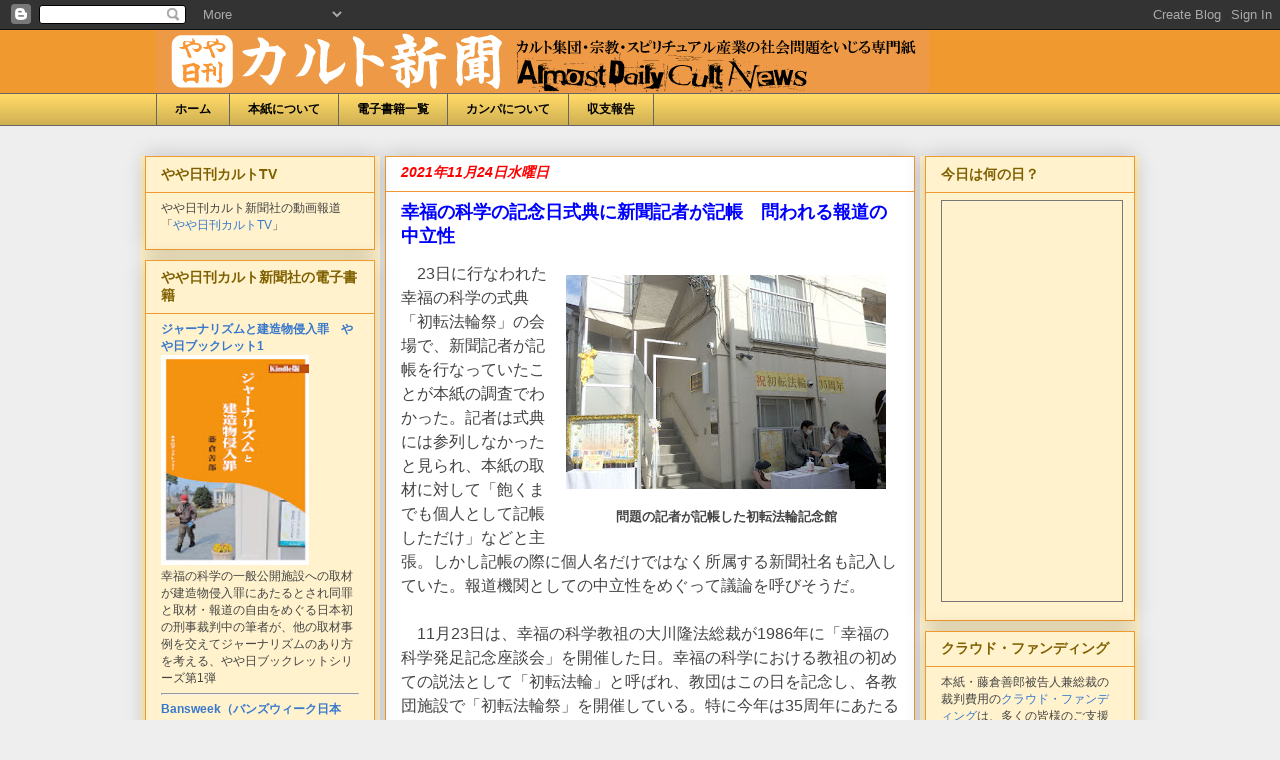

--- FILE ---
content_type: text/html; charset=UTF-8
request_url: https://dailycult.blogspot.com/2021/11/blog-post_24.html
body_size: 25741
content:
<!DOCTYPE html>
<html class='v2' dir='ltr' xmlns='http://www.w3.org/1999/xhtml' xmlns:b='http://www.google.com/2005/gml/b' xmlns:data='http://www.google.com/2005/gml/data' xmlns:expr='http://www.google.com/2005/gml/expr'>
<head>
<link href='https://www.blogger.com/static/v1/widgets/335934321-css_bundle_v2.css' rel='stylesheet' type='text/css'/>
<meta content='IE=EmulateIE7' http-equiv='X-UA-Compatible'/>
<meta content='width=1100' name='viewport'/>
<meta content='text/html; charset=UTF-8' http-equiv='Content-Type'/>
<meta content='blogger' name='generator'/>
<link href='https://dailycult.blogspot.com/favicon.ico' rel='icon' type='image/x-icon'/>
<link href='http://dailycult.blogspot.com/2021/11/blog-post_24.html' rel='canonical'/>
<link rel="alternate" type="application/atom+xml" title="やや日刊カルト新聞 - Atom" href="https://dailycult.blogspot.com/feeds/posts/default" />
<link rel="alternate" type="application/rss+xml" title="やや日刊カルト新聞 - RSS" href="https://dailycult.blogspot.com/feeds/posts/default?alt=rss" />
<link rel="service.post" type="application/atom+xml" title="やや日刊カルト新聞 - Atom" href="https://www.blogger.com/feeds/8397707658989947714/posts/default" />

<link rel="alternate" type="application/atom+xml" title="やや日刊カルト新聞 - Atom" href="https://dailycult.blogspot.com/feeds/5639499907072104318/comments/default" />
<!--Can't find substitution for tag [blog.ieCssRetrofitLinks]-->
<link href='https://blogger.googleusercontent.com/img/b/R29vZ2xl/AVvXsEgv4lKVpd-eZ217u8aCXh68j0b5E-Pq6GRcxO8oUNTu_ZRrDpo7aQlUaPNB-bORBPUnwPYCeF5hkQ8R6e4B-zklrR7euNJtAwjP6Gga7FnePiB6HjfuaRh84R6_fR0GesmXKhCxpvLPXsCT/s320/%25E5%2588%259D%25E8%25BB%25A2%25E6%25B3%2595%25E8%25BC%25AA%25E7%25A5%25AD.JPG' rel='image_src'/>
<meta content='http://dailycult.blogspot.com/2021/11/blog-post_24.html' property='og:url'/>
<meta content='幸福の科学の記念日式典に新聞記者が記帳　問われる報道の中立性' property='og:title'/>
<meta content='問題の記者が記帳した初転法輪記念館 　23日に行なわれた幸福の科学の式典「初転法輪祭」の会場で、新聞記者が記帳を行なっていたことが本紙の調査でわかった。記者は式典には参列しなかったと見られ、本紙の取材に対して「飽くまでも個人として記帳しただけ」などと主張。しかし記帳の際に個人名だ...' property='og:description'/>
<meta content='https://blogger.googleusercontent.com/img/b/R29vZ2xl/AVvXsEgv4lKVpd-eZ217u8aCXh68j0b5E-Pq6GRcxO8oUNTu_ZRrDpo7aQlUaPNB-bORBPUnwPYCeF5hkQ8R6e4B-zklrR7euNJtAwjP6Gga7FnePiB6HjfuaRh84R6_fR0GesmXKhCxpvLPXsCT/w1200-h630-p-k-no-nu/%25E5%2588%259D%25E8%25BB%25A2%25E6%25B3%2595%25E8%25BC%25AA%25E7%25A5%25AD.JPG' property='og:image'/>
<title>やや日刊カルト新聞: 幸福の科学の記念日式典に新聞記者が記帳&#12288;問われる報道の中立性</title>
<style id='page-skin-1' type='text/css'><!--
/*
-----------------------------------------------
Blogger Template Style
Name:     Awesome Inc.
Designer: Tina Chen
URL:      tinachen.org
----------------------------------------------- */
/* Variable definitions
====================
<Variable name="keycolor" description="Main Color" type="color" default="#ffffff"/>
<Group description="Page" selector="body">
<Variable name="body.font" description="Font" type="font"
default="normal normal 13px Arial, Tahoma, Helvetica, FreeSans, sans-serif"/>
<Variable name="body.background.color" description="Background Color" type="color" default="#000000"/>
<Variable name="body.text.color" description="Text Color" type="color" default="#ffffff"/>
</Group>
<Group description="Links" selector=".main-inner">
<Variable name="link.color" description="Link Color" type="color" default="#888888"/>
<Variable name="link.visited.color" description="Visited Color" type="color" default="#444444"/>
<Variable name="link.hover.color" description="Hover Color" type="color" default="#cccccc"/>
</Group>
<Group description="Blog Title" selector=".header h1">
<Variable name="header.font" description="Title Font" type="font"
default="normal bold 40px Arial, Tahoma, Helvetica, FreeSans, sans-serif"/>
<Variable name="header.text.color" description="Title Color" type="color" default="#444444" />
<Variable name="header.background.color" description="Header Background" type="color" default="transparent" />
</Group>
<Group description="Blog Description" selector=".header .description">
<Variable name="description.font" description="Font" type="font"
default="normal normal 14px Arial, Tahoma, Helvetica, FreeSans, sans-serif"/>
<Variable name="description.text.color" description="Text Color" type="color"
default="#444444" />
</Group>
<Group description="Tabs Text" selector=".tabs-inner .widget li a">
<Variable name="tabs.font" description="Font" type="font"
default="normal bold 14px Arial, Tahoma, Helvetica, FreeSans, sans-serif"/>
<Variable name="tabs.text.color" description="Text Color" type="color" default="#444444"/>
<Variable name="tabs.selected.text.color" description="Selected Color" type="color" default="#000000"/>
</Group>
<Group description="Tabs Background" selector=".tabs-outer .PageList">
<Variable name="tabs.background.color" description="Background Color" type="color" default="#141414"/>
<Variable name="tabs.selected.background.color" description="Selected Color" type="color" default="#444444"/>
<Variable name="tabs.border.color" description="Border Color" type="color" default="#f0992e"/>
</Group>
<Group description="Date Header" selector=".main-inner .widget h2.date-header, .main-inner .widget h2.date-header span">
<Variable name="date.font" description="Font" type="font"
default="normal normal 14px Arial, Tahoma, Helvetica, FreeSans, sans-serif"/>
<Variable name="date.text.color" description="Text Color" type="color" default="#666666"/>
<Variable name="date.border.color" description="Border Color" type="color" default="#f0992e"/>
</Group>
<Group description="Post Title" selector="h3.post-title, h4, h3.post-title a">
<Variable name="post.title.font" description="Font" type="font"
default="normal bold 22px Arial, Tahoma, Helvetica, FreeSans, sans-serif"/>
<Variable name="post.title.text.color" description="Text Color" type="color" default="#444444"/>
</Group>
<Group description="Post Background" selector=".post">
<Variable name="post.background.color" description="Background Color" type="color" default="#fff2cc" />
<Variable name="post.border.color" description="Border Color" type="color" default="#f0992e" />
<Variable name="post.border.bevel.color" description="Bevel Color" type="color" default="#f0992e"/>
</Group>
<Group description="Gadget Title" selector="h2">
<Variable name="widget.title.font" description="Font" type="font"
default="normal bold 14px Arial, Tahoma, Helvetica, FreeSans, sans-serif"/>
<Variable name="widget.title.text.color" description="Text Color" type="color" default="#444444"/>
</Group>
<Group description="Gadget Text" selector=".sidebar .widget">
<Variable name="widget.font" description="Font" type="font"
default="normal normal 14px Arial, Tahoma, Helvetica, FreeSans, sans-serif"/>
<Variable name="widget.text.color" description="Text Color" type="color" default="#444444"/>
<Variable name="widget.alternate.text.color" description="Alternate Color" type="color" default="#666666"/>
</Group>
<Group description="Gadget Links" selector=".sidebar .widget">
<Variable name="widget.link.color" description="Link Color" type="color" default="#3778cd"/>
<Variable name="widget.link.visited.color" description="Visited Color" type="color" default="#ff0000"/>
<Variable name="widget.link.hover.color" description="Hover Color" type="color" default="#3778cd"/>
</Group>
<Group description="Gadget Background" selector=".sidebar .widget">
<Variable name="widget.background.color" description="Background Color" type="color" default="#141414"/>
<Variable name="widget.border.color" description="Border Color" type="color" default="#222222"/>
<Variable name="widget.border.bevel.color" description="Bevel Color" type="color" default="#000000"/>
</Group>
<Group description="Sidebar Background" selector=".column-left-inner .column-right-inner">
<Variable name="widget.outer.background.color" description="Background Color" type="color" default="transparent" />
</Group>
<Group description="Images" selector=".main-inner">
<Variable name="image.background.color" description="Background Color" type="color" default="transparent"/>
<Variable name="image.border.color" description="Border Color" type="color" default="transparent"/>
</Group>
<Group description="Feed" selector=".blog-feeds">
<Variable name="feed.text.color" description="Text Color" type="color" default="#444444"/>
</Group>
<Group description="Feed Links" selector=".blog-feeds">
<Variable name="feed.link.color" description="Link Color" type="color" default="#3778cd"/>
<Variable name="feed.link.visited.color" description="Visited Color" type="color" default="#ff0000"/>
<Variable name="feed.link.hover.color" description="Hover Color" type="color" default="#3778cd"/>
</Group>
<Group description="Pager" selector=".blog-pager">
<Variable name="pager.background.color" description="Background Color" type="color" default="#ffffff" />
</Group>
<Group description="Footer" selector=".footer-outer">
<Variable name="footer.background.color" description="Background Color" type="color" default="#fff2cc" />
<Variable name="footer.text.color" description="Text Color" type="color" default="#444444" />
</Group>
<Variable name="title.shadow.spread" description="Title Shadow" type="length" default="-1px"/>
<Variable name="body.background" description="Body Background" type="background"
color="#eeeeee"
default="$(color) none repeat scroll top left"/>
<Variable name="body.background.gradient.cap" description="Body Gradient Cap" type="url"
default="none"/>
<Variable name="tabs.background.gradient" description="Tabs Background Gradient" type="url"
default="none"/>
<Variable name="header.background.gradient" description="Header Background Gradient" type="url" default="none" />
<Variable name="header.padding.top" description="Header Top Padding" type="length" default="22px" />
<Variable name="header.margin.top" description="Header Top Margin" type="length" default="0" />
<Variable name="header.margin.bottom" description="Header Bottom Margin" type="length" default="0" />
<Variable name="widget.padding.top" description="Widget Padding Top" type="length" default="8px" />
<Variable name="widget.padding.side" description="Widget Padding Side" type="length" default="15px" />
<Variable name="widget.outer.margin.top" description="Widget Top Margin" type="length" default="0" />
<Variable name="widget.outer.background.gradient" description="Gradient" type="url" default="none" />
<Variable name="widget.border.radius" description="Gadget Border Radius" type="length" default="0" />
<Variable name="outer.shadow.spread" description="Outer Shadow Size" type="length" default="0" />
<Variable name="date.header.border.radius.top" description="Date Header Border Radius Top" type="length" default="0" />
<Variable name="date.header.position" description="Date Header Position" type="length" default="15px" />
<Variable name="date.space" description="Date Space" type="length" default="30px" />
<Variable name="date.position" description="Date Float" type="string" default="static" />
<Variable name="date.padding.bottom" description="Date Padding Bottom" type="length" default="0" />
<Variable name="date.border.size" description="Date Border Size" type="length" default="0" />
<Variable name="date.background" description="Date Background" type="background" color="transparent"
default="$(color) none no-repeat scroll top left" />
<Variable name="date.first.border.radius.top" description="Date First top radius" type="length" default="0" />
<Variable name="date.last.space.bottom" description="Date Last Space Bottom" type="length"
default="20px" />
<Variable name="date.last.border.radius.bottom" description="Date Last bottom radius" type="length" default="0" />
<Variable name="post.first.padding.top" description="First Post Padding Top" type="length" default="0" />
<Variable name="image.shadow.spread" description="Image Shadow Size" type="length" default="0"/>
<Variable name="image.border.radius" description="Image Border Radius" type="length" default="0"/>
<Variable name="separator.outdent" description="Separator Outdent" type="length" default="15px" />
<Variable name="title.separator.border.size" description="Widget Title Border Size" type="length" default="1px" />
<Variable name="list.separator.border.size" description="List Separator Border Size" type="length" default="1px" />
<Variable name="shadow.spread" description="Shadow Size" type="length" default="0"/>
<Variable name="startSide" description="Side where text starts in blog language" type="automatic" default="left"/>
<Variable name="endSide" description="Side where text ends in blog language" type="automatic" default="right"/>
<Variable name="date.side" description="Side where date header is placed" type="string" default="right"/>
<Variable name="pager.border.radius.top" description="Pager Border Top Radius" type="length" default="0" />
<Variable name="pager.space.top" description="Pager Top Space" type="length" default="1em" />
<Variable name="footer.background.gradient" description="Background Gradient" type="url" default="none" />
*/
/* Content
----------------------------------------------- */
body {
font: normal normal 14px Arial, Tahoma, Helvetica, FreeSans, sans-serif;
color: #444444;
background: #eeeeee none repeat scroll top left;
}
html body .content-outer {
min-width: 0;
max-width: 100%;
width: 100%;
}
a:link {
text-decoration: none;
color: #3778cd;
}
a:visited {
text-decoration: none;
color: #ff0000;
}
a:hover {
text-decoration: underline;
color: #3778cd;
}
.body-fauxcolumn-outer .cap-top {
position: absolute;
z-index: 1;
height: 276px;
width: 100%;
background: transparent none repeat-x scroll top left;
_background-image: none;
}
/* Columns
----------------------------------------------- */
.content-inner {
padding: 0;
}
.header-inner .section {
margin: 0 16px;
}
.tabs-inner .section {
margin: 0 16px;
}
.main-inner {
padding-top: 30px;
}
.main-inner .column-center-inner,
.main-inner .column-left-inner,
.main-inner .column-right-inner {
padding: 0 5px;
}
*+html body .main-inner .column-center-inner {
margin-top: -30px;
}
#layout .main-inner .column-center-inner {
margin-top: 0;
}
/* Header
----------------------------------------------- */
.header-outer {
margin: 0 0 0 0;
background: #f0992e none repeat scroll 0 0;
}
.Header h1 {
font: normal bold 40px Arial, Tahoma, Helvetica, FreeSans, sans-serif;
color: #444444;
}
.Header h1 a {
color: #444444;
}
.Header .description {
font: normal normal 14px Arial, Tahoma, Helvetica, FreeSans, sans-serif;
color: #444444;
}
.header-inner .Header .titlewrapper,
.header-inner .Header .descriptionwrapper {
padding-left: 0;
padding-right: 0;
margin-bottom: 0;
}
.header-inner .Header .titlewrapper {
padding-top: 22px;
}
/* Tabs
----------------------------------------------- */
.tabs-outer {
overflow: hidden;
position: relative;
background: #ffd966 url(//www.blogblog.com/1kt/awesomeinc/tabs_gradient_light.png) repeat scroll 0 0;
}
#layout .tabs-outer {
overflow: visible;
}
.tabs-cap-top, .tabs-cap-bottom {
position: absolute;
width: 100%;
border-top: 1px solid #666666;
}
.tabs-cap-bottom {
bottom: 0;
}
.tabs-inner .widget li a {
display: inline-block;
margin: 0;
padding: .6em 1.5em;
font: normal bold 12px Arial, Tahoma, Helvetica, FreeSans, sans-serif;
color: #000000;
border-top: 1px solid #666666;
border-bottom: 1px solid #666666;
border-left: 1px solid #666666;
}
.tabs-inner .widget li:last-child a {
border-right: 1px solid #666666;
}
.tabs-inner .widget li.selected a, .tabs-inner .widget li a:hover {
background: #666666 url(//www.blogblog.com/1kt/awesomeinc/tabs_gradient_light.png) repeat-x scroll 0 -100px;
color: #f3f3f3;
}
/* Headings
----------------------------------------------- */
h2 {
font: normal bold 14px Arial, Tahoma, Helvetica, FreeSans, sans-serif;
color: #7f6000;
}
/* Widgets
----------------------------------------------- */
.main-inner .section {
margin: 0 10px;
padding: 0;
}
.main-inner .column-left-outer,
.main-inner .column-right-outer {
margin-top: 0;
}
#layout .main-inner .column-left-outer,
#layout .main-inner .column-right-outer {
margin-top: 0;
}
.main-inner .column-left-inner,
.main-inner .column-right-inner {
background: #fff2cc none repeat 0 0;
-moz-box-shadow: 0 0 0 rgba(0, 0, 0, .2);
-webkit-box-shadow: 0 0 0 rgba(0, 0, 0, .2);
-goog-ms-box-shadow: 0 0 0 rgba(0, 0, 0, .2);
box-shadow: 0 0 0 rgba(0, 0, 0, .2);
-moz-border-radius: 0;
-webkit-border-radius: 0;
-goog-ms-border-radius: 0;
border-radius: 0;
}
#layout .main-inner .column-left-inner,
#layout .main-inner .column-right-inner {
margin-top: 0;
}
.sidebar .widget {
font: normal normal 12px Arial, Tahoma, Helvetica, FreeSans, sans-serif;
color: #444444;
}
.sidebar .widget a:link {
color: #3778cd;
}
.sidebar .widget a:visited {
color: #ff0000;
}
.sidebar .widget a:hover {
color: #3778cd;
}
.sidebar .widget h2 {
}
.main-inner .widget {
background-color: #fff2cc;
border: 1px solid #f0992e;
padding: 0 15px 15px;
margin: 10px -10px;
-moz-box-shadow: 0 0 20px rgba(0, 0, 0, .2);
-webkit-box-shadow: 0 0 20px rgba(0, 0, 0, .2);
-goog-ms-box-shadow: 0 0 20px rgba(0, 0, 0, .2);
box-shadow: 0 0 20px rgba(0, 0, 0, .2);
-moz-border-radius: 0;
-webkit-border-radius: 0;
-goog-ms-border-radius: 0;
border-radius: 0;
}
.main-inner .widget h2 {
margin: 0 -15px;
padding: .6em 15px .5em;
border-bottom: 1px solid transparent;
}
.footer-inner .widget h2 {
padding: 0 0 .4em;
border-bottom: 1px solid transparent;
}
.main-inner .widget h2 + div, .footer-inner .widget h2 + div {
border-top: 1px solid #f0992e;
padding-top: 8px;
}
.main-inner .widget .widget-content {
margin: 0 -15px;
padding: 7px 15px 0;
}
.main-inner .widget ul, .main-inner .widget #ArchiveList ul.flat {
margin: -8px -15px 0;
padding: 0;
list-style: none;
}
.main-inner .widget #ArchiveList {
margin: -8px 0 0;
}
.main-inner .widget ul li, .main-inner .widget #ArchiveList ul.flat li {
padding: .5em 15px;
text-indent: 0;
color: #ff0000;
border-top: 1px solid #f0992e;
border-bottom: 1px solid transparent;
}
.main-inner .widget #ArchiveList ul li {
padding-top: .25em;
padding-bottom: .25em;
}
.main-inner .widget ul li:first-child, .main-inner .widget #ArchiveList ul.flat li:first-child {
border-top: none;
}
.main-inner .widget ul li:last-child, .main-inner .widget #ArchiveList ul.flat li:last-child {
border-bottom: none;
}
.post-body {
position: relative;
}
.main-inner .widget .post-body ul {
padding: 0 2.5em;
margin: .5em 0;
list-style: disc;
}
.main-inner .widget .post-body ul li {
padding: 0.25em 0;
margin-bottom: .25em;
color: #444444;
border: none;
}
.footer-inner .widget ul {
padding: 0;
list-style: none;
}
.widget .zippy {
color: #ff0000;
}
/* Posts
----------------------------------------------- */
body .main-inner .Blog {
padding: 0;
margin-bottom: 1em;
background-color: transparent;
border: none;
-moz-box-shadow: 0 0 0 rgba(0, 0, 0, 0);
-webkit-box-shadow: 0 0 0 rgba(0, 0, 0, 0);
-goog-ms-box-shadow: 0 0 0 rgba(0, 0, 0, 0);
box-shadow: 0 0 0 rgba(0, 0, 0, 0);
}
.main-inner .section:last-child .Blog:last-child {
padding: 0;
margin-bottom: 1em;
}
.main-inner .widget h2.date-header {
margin: 0 -15px 1px;
padding: 0 0 0 0;
font: italic bold 14px Arial, Tahoma, Helvetica, FreeSans, sans-serif;
color: #ff0000;
background: transparent none no-repeat scroll top left;
border-top: 0 solid transparent;
border-bottom: 1px solid transparent;
-moz-border-radius-topleft: 0;
-moz-border-radius-topright: 0;
-webkit-border-top-left-radius: 0;
-webkit-border-top-right-radius: 0;
border-top-left-radius: 0;
border-top-right-radius: 0;
position: static;
bottom: 100%;
right: 15px;
}
.main-inner .widget h2.date-header span {
font: italic bold 14px Arial, Tahoma, Helvetica, FreeSans, sans-serif;
display: block;
padding: .5em 15px;
border-left: 0 solid transparent;
border-right: 0 solid transparent;
}
.date-outer {
position: relative;
margin: 30px 0 7px;
padding: 0 15px;
background-color: #ffffff;
border: 1px solid #f0992e;
-moz-box-shadow: 0 0 20px rgba(0, 0, 0, .2);
-webkit-box-shadow: 0 0 20px rgba(0, 0, 0, .2);
-goog-ms-box-shadow: 0 0 20px rgba(0, 0, 0, .2);
box-shadow: 0 0 20px rgba(0, 0, 0, .2);
-moz-border-radius: 0;
-webkit-border-radius: 0;
-goog-ms-border-radius: 0;
border-radius: 0;
}
.date-outer:first-child {
margin-top: 0;
}
.date-outer:last-child {
margin-bottom: 20px;
-moz-border-radius-bottomleft: 0;
-moz-border-radius-bottomright: 0;
-webkit-border-bottom-left-radius: 0;
-webkit-border-bottom-right-radius: 0;
-goog-ms-border-bottom-left-radius: 0;
-goog-ms-border-bottom-right-radius: 0;
border-bottom-left-radius: 0;
border-bottom-right-radius: 0;
}
.date-posts {
margin: 0 -15px;
padding: 0 15px;
clear: both;
}
.post-outer, .inline-ad {
border-top: 1px solid #cccccc;
margin: 0 -15px;
padding: 15px 15px;
}
.post-outer {
padding-bottom: 10px;
}
.post-outer:first-child {
padding-top: 0;
border-top: none;
}
.post-outer:last-child, .inline-ad:last-child {
border-bottom: none;
}
.post-body {
position: relative;
}
.post-body img {
padding: 8px;
background: transparent;
border: 1px solid transparent;
-moz-box-shadow: 0 0 0 rgba(0, 0, 0, .2);
-webkit-box-shadow: 0 0 0 rgba(0, 0, 0, .2);
box-shadow: 0 0 0 rgba(0, 0, 0, .2);
-moz-border-radius: 0;
-webkit-border-radius: 0;
border-radius: 0;
}
h3.post-title, h4 {
font: normal bold 18px Arial, Tahoma, Helvetica, FreeSans, sans-serif;
color: #0000ff;
}
h3.post-title a {
font: normal bold 18px Arial, Tahoma, Helvetica, FreeSans, sans-serif;
color: #0000ff;
}
h3.post-title a:hover {
color: #3778cd;
text-decoration: underline;
}
.post-header {
margin: 0 0 1em;
}
.post-body {
line-height: 1.4;
}
.post-outer h2 {
color: #444444;
}
.post-footer {
margin: 1.5em 0 0;
}
#blog-pager {
padding: 15px;
font-size: 120%;
background-color: transparent;
border: 1px solid #f0992e;
-moz-box-shadow: 0 0 20px rgba(0, 0, 0, .2);
-webkit-box-shadow: 0 0 20px rgba(0, 0, 0, .2);
-goog-ms-box-shadow: 0 0 20px rgba(0, 0, 0, .2);
box-shadow: 0 0 20px rgba(0, 0, 0, .2);
-moz-border-radius: 0;
-webkit-border-radius: 0;
-goog-ms-border-radius: 0;
border-radius: 0;
-moz-border-radius-topleft: 0;
-moz-border-radius-topright: 0;
-webkit-border-top-left-radius: 0;
-webkit-border-top-right-radius: 0;
-goog-ms-border-top-left-radius: 0;
-goog-ms-border-top-right-radius: 0;
border-top-left-radius: 0;
border-top-right-radius-topright: 0;
margin-top: 1em;
}
.blog-feeds, .post-feeds {
margin: 1em 0;
text-align: center;
color: #78cd37;
}
.blog-feeds a, .post-feeds a {
color: #3778cd;
}
.blog-feeds a:visited, .post-feeds a:visited {
color: #ff0000;
}
.blog-feeds a:hover, .post-feeds a:hover {
color: #3778cd;
}
.post-outer .comments {
margin-top: 2em;
}
/* Footer
----------------------------------------------- */
.footer-outer {
margin: -20px 0 -1px;
padding: 20px 0 0;
color: #444444;
overflow: hidden;
}
.footer-fauxborder-left {
border-top: 1px solid #f0992e;
background: #fff2cc none repeat scroll 0 0;
-moz-box-shadow: 0 0 20px rgba(0, 0, 0, .2);
-webkit-box-shadow: 0 0 20px rgba(0, 0, 0, .2);
-goog-ms-box-shadow: 0 0 20px rgba(0, 0, 0, .2);
box-shadow: 0 0 20px rgba(0, 0, 0, .2);
margin: 0 -20px;
}
/* Mobile
----------------------------------------------- */
*+html body.mobile .main-inner .column-center-inner {
margin-top: 0;
}
.mobile .main-inner {
padding-top: 0;
}
.mobile .main-inner .widget {
padding: 0 0 15px;
}
.mobile .main-inner .widget h2 + div,
.mobile .footer-inner .widget h2 + div {
border-top: none;
padding-top: 0;
}
.mobile .footer-inner .widget h2 {
padding: 0.5em 0;
border-bottom: none;
}
.mobile .main-inner .widget .widget-content {
margin: 0;
padding: 7px 0 0;
}
.mobile .main-inner .widget ul,
.mobile .main-inner .widget #ArchiveList ul.flat {
margin: 0 -15px 0;
}
.mobile .main-inner .widget h2.date-header {
right: 0;
}
.mobile .date-header span {
padding: 0.4em 0;
}
.mobile .date-outer:first-child {
margin-bottom: 0;
border: 1px solid #f0992e;
-moz-border-radius-topleft: 0;
-moz-border-radius-topright: 0;
-webkit-border-top-left-radius: 0;
-webkit-border-top-right-radius: 0;
-goog-ms-border-top-left-radius: 0;
-goog-ms-border-top-right-radius: 0;
border-top-left-radius: 0;
border-top-right-radius: 0;
}
.mobile .date-outer {
border-color: #f0992e;
border-width: 0 1px 1px;
}
.mobile .date-outer:last-child {
margin-bottom: 0;
}
.mobile .main-inner {
padding: 20px 10px;
}
.mobile .header-inner .section {
margin: 0;
}
.mobile .post-outer, .mobile .inline-ad {
padding: 5px 0;
}
.mobile .tabs-inner .section {
margin: 0 10px;
}
.mobile .main-inner .section {
margin: 0;
}
.mobile .main-inner .widget h2 {
margin: 0;
padding: 0;
}
.mobile .main-inner .widget h2.date-header span {
padding: 0;
}
.mobile .main-inner .widget .widget-content {
margin: 0;
padding: 7px 0 0;
}
.mobile .main-inner .column-center-inner,
.mobile .main-inner .column-left-inner,
.mobile .main-inner .column-right-inner {
padding: 0;
}
.mobile .main-inner .column-left-inner,
.mobile .main-inner .column-right-inner {
background: #fff2cc none repeat 0 0;
-moz-box-shadow: none;
-webkit-box-shadow: none;
-goog-ms-box-shadow: none;
box-shadow: none;
}
.mobile .date-posts {
margin: 0;
padding: 0;
}
.mobile .footer-fauxborder-left {
margin: 0;
}
.mobile .main-inner .section:last-child .Blog:last-child {
margin-bottom: 0;
}
.mobile .mobile-link-button {
background: #666666 url(//www.blogblog.com/1kt/awesomeinc/tabs_gradient_light.png) repeat-x scroll 0 -100px;
}
.mobile-link-button a:link, .mobile-link-button a:visited {
color: #f3f3f3;
}
.entry-content{
font-size: 16px;
line-height: 24px;
}
--></style>
<style id='template-skin-1' type='text/css'><!--
body {
min-width: 1000px;
}
.content-outer, .content-fauxcolumn-outer, .region-inner {
min-width: 1000px;
max-width: 1000px;
_width: 1000px;
}
.main-inner .columns {
padding-left: 240px;
padding-right: 220px;
}
.main-inner .fauxcolumn-center-outer {
left: 240px;
right: 220px;
/* IE6 does not respect left and right together */
_width: expression(this.parentNode.offsetWidth -
parseInt("240px") -
parseInt("220px") + 'px');
}
.main-inner .fauxcolumn-left-outer {
width: 240px;
}
.main-inner .fauxcolumn-right-outer {
width: 220px;
}
.main-inner .column-left-outer {
width: 240px;
right: 100%;
margin-left: -240px;
}
.main-inner .column-right-outer {
width: 220px;
margin-right: -220px;
}
#layout {
min-width: 0;
}
#layout .content-outer {
min-width: 0;
width: 800px;
}
#layout .region-inner {
min-width: 0;
width: auto;
}
--></style>
<link href='https://www.blogger.com/dyn-css/authorization.css?targetBlogID=8397707658989947714&amp;zx=d13964cd-18d5-40e2-9f73-30ef0167847a' media='none' onload='if(media!=&#39;all&#39;)media=&#39;all&#39;' rel='stylesheet'/><noscript><link href='https://www.blogger.com/dyn-css/authorization.css?targetBlogID=8397707658989947714&amp;zx=d13964cd-18d5-40e2-9f73-30ef0167847a' rel='stylesheet'/></noscript>
<meta name='google-adsense-platform-account' content='ca-host-pub-1556223355139109'/>
<meta name='google-adsense-platform-domain' content='blogspot.com'/>

</head>
<body class='loading'>
<div class='navbar section' id='navbar'><div class='widget Navbar' data-version='1' id='Navbar1'><script type="text/javascript">
    function setAttributeOnload(object, attribute, val) {
      if(window.addEventListener) {
        window.addEventListener('load',
          function(){ object[attribute] = val; }, false);
      } else {
        window.attachEvent('onload', function(){ object[attribute] = val; });
      }
    }
  </script>
<div id="navbar-iframe-container"></div>
<script type="text/javascript" src="https://apis.google.com/js/platform.js"></script>
<script type="text/javascript">
      gapi.load("gapi.iframes:gapi.iframes.style.bubble", function() {
        if (gapi.iframes && gapi.iframes.getContext) {
          gapi.iframes.getContext().openChild({
              url: 'https://www.blogger.com/navbar/8397707658989947714?po\x3d5639499907072104318\x26origin\x3dhttps://dailycult.blogspot.com',
              where: document.getElementById("navbar-iframe-container"),
              id: "navbar-iframe"
          });
        }
      });
    </script><script type="text/javascript">
(function() {
var script = document.createElement('script');
script.type = 'text/javascript';
script.src = '//pagead2.googlesyndication.com/pagead/js/google_top_exp.js';
var head = document.getElementsByTagName('head')[0];
if (head) {
head.appendChild(script);
}})();
</script>
</div></div>
<div class='body-fauxcolumns'>
<div class='fauxcolumn-outer body-fauxcolumn-outer'>
<div class='cap-top'>
<div class='cap-left'></div>
<div class='cap-right'></div>
</div>
<div class='fauxborder-left'>
<div class='fauxborder-right'></div>
<div class='fauxcolumn-inner'>
</div>
</div>
<div class='cap-bottom'>
<div class='cap-left'></div>
<div class='cap-right'></div>
</div>
</div>
</div>
<div class='content'>
<div class='content-fauxcolumns'>
<div class='fauxcolumn-outer content-fauxcolumn-outer'>
<div class='cap-top'>
<div class='cap-left'></div>
<div class='cap-right'></div>
</div>
<div class='fauxborder-left'>
<div class='fauxborder-right'></div>
<div class='fauxcolumn-inner'>
</div>
</div>
<div class='cap-bottom'>
<div class='cap-left'></div>
<div class='cap-right'></div>
</div>
</div>
</div>
<div class='content-outer'>
<div class='content-cap-top cap-top'>
<div class='cap-left'></div>
<div class='cap-right'></div>
</div>
<div class='fauxborder-left content-fauxborder-left'>
<div class='fauxborder-right content-fauxborder-right'></div>
<div class='content-inner'>
<header>
<div class='header-outer'>
<div class='header-cap-top cap-top'>
<div class='cap-left'></div>
<div class='cap-right'></div>
</div>
<div class='fauxborder-left header-fauxborder-left'>
<div class='fauxborder-right header-fauxborder-right'></div>
<div class='region-inner header-inner'>
<div class='header section' id='header'><div class='widget Header' data-version='1' id='Header1'>
<div id='header-inner'>
<a href='https://dailycult.blogspot.com/' style='display: block'>
<img alt='やや日刊カルト新聞' height='63px; ' id='Header1_headerimg' src='https://blogger.googleusercontent.com/img/b/R29vZ2xl/AVvXsEi9JS9jPiqeFUfIQ558Y1X61EwVcg1mSxA53v8H8MzeRRk7Zf0NYLhMlIqS46eKMMduLugpEdQDRzGQsMaPp3WRwUv3sbfXNjgjZDKmpR48bSm2CPsQnPXhhnMjDn6lyfSgr5MtGlXbqQbq/' style='display: block' width='773px; '/>
</a>
</div>
</div></div>
</div>
</div>
<div class='header-cap-bottom cap-bottom'>
<div class='cap-left'></div>
<div class='cap-right'></div>
</div>
</div>
<script type='text/javascript'>

  var _gaq = _gaq || [];
  _gaq.push(['_setAccount', 'UA-10946366-1']);
  _gaq.push(['_trackPageview']);

  (function() {
    var ga = document.createElement('script'); ga.type = 'text/javascript'; ga.async = true;
    ga.src = ('https:' == document.location.protocol ? 'https://ssl' : 'http://www') + '.google-analytics.com/ga.js';
    var s = document.getElementsByTagName('script')[0]; s.parentNode.insertBefore(ga, s);
  })();

</script>
</header>
<div class='tabs-outer'>
<div class='tabs-cap-top cap-top'>
<div class='cap-left'></div>
<div class='cap-right'></div>
</div>
<div class='fauxborder-left tabs-fauxborder-left'>
<div class='fauxborder-right tabs-fauxborder-right'></div>
<div class='region-inner tabs-inner'>
<div class='tabs section' id='crosscol'><div class='widget PageList' data-version='1' id='PageList1'>
<h2>ページ</h2>
<div class='widget-content'>
<ul>
<li>
<a href='https://dailycult.blogspot.com/'>ホーム</a>
</li>
<li>
<a href='https://dailycult.blogspot.com/p/blog-page.html'>本紙について</a>
</li>
<li>
<a href='https://dailycult.blogspot.com/p/blog-page_06.html'>電子書籍一覧</a>
</li>
<li>
<a href='https://dailycult.blogspot.com/p/blog-page_30.html'>カンパについて</a>
</li>
<li>
<a href='https://dailycult.blogspot.com/p/blog-page_9509.html'>収支報告</a>
</li>
</ul>
<div class='clear'></div>
</div>
</div></div>
<div class='tabs no-items section' id='crosscol-overflow'></div>
</div>
</div>
<div class='tabs-cap-bottom cap-bottom'>
<div class='cap-left'></div>
<div class='cap-right'></div>
</div>
</div>
<div class='main-outer'>
<div class='main-cap-top cap-top'>
<div class='cap-left'></div>
<div class='cap-right'></div>
</div>
<div class='fauxborder-left main-fauxborder-left'>
<div class='fauxborder-right main-fauxborder-right'></div>
<div class='region-inner main-inner'>
<div class='columns fauxcolumns'>
<div class='fauxcolumn-outer fauxcolumn-center-outer'>
<div class='cap-top'>
<div class='cap-left'></div>
<div class='cap-right'></div>
</div>
<div class='fauxborder-left'>
<div class='fauxborder-right'></div>
<div class='fauxcolumn-inner'>
</div>
</div>
<div class='cap-bottom'>
<div class='cap-left'></div>
<div class='cap-right'></div>
</div>
</div>
<div class='fauxcolumn-outer fauxcolumn-left-outer'>
<div class='cap-top'>
<div class='cap-left'></div>
<div class='cap-right'></div>
</div>
<div class='fauxborder-left'>
<div class='fauxborder-right'></div>
<div class='fauxcolumn-inner'>
</div>
</div>
<div class='cap-bottom'>
<div class='cap-left'></div>
<div class='cap-right'></div>
</div>
</div>
<div class='fauxcolumn-outer fauxcolumn-right-outer'>
<div class='cap-top'>
<div class='cap-left'></div>
<div class='cap-right'></div>
</div>
<div class='fauxborder-left'>
<div class='fauxborder-right'></div>
<div class='fauxcolumn-inner'>
</div>
</div>
<div class='cap-bottom'>
<div class='cap-left'></div>
<div class='cap-right'></div>
</div>
</div>
<!-- corrects IE6 width calculation -->
<div class='columns-inner'>
<div class='column-center-outer'>
<div class='column-center-inner'>
<div class='main section' id='main'><div class='widget Blog' data-version='1' id='Blog1'>
<div class='blog-posts hfeed'>
<!--Can't find substitution for tag [defaultAdStart]-->

          <div class="date-outer">
        
<h2 class='date-header'><span>2021年11月24日水曜日</span></h2>

          <div class="date-posts">
        
<div class='post-outer'>
<div class='post hentry'>
<a name='5639499907072104318'></a>
<h3 class='post-title entry-title'>
幸福の科学の記念日式典に新聞記者が記帳&#12288;問われる報道の中立性
</h3>
<div class='post-header'>
<div class='post-header-line-1'></div>
</div>
<div class='post-body entry-content'>
<table cellpadding="0" cellspacing="0" class="tr-caption-container" style="float: right;"><tbody><tr><td style="text-align: center;"><a href="https://blogger.googleusercontent.com/img/b/R29vZ2xl/AVvXsEgv4lKVpd-eZ217u8aCXh68j0b5E-Pq6GRcxO8oUNTu_ZRrDpo7aQlUaPNB-bORBPUnwPYCeF5hkQ8R6e4B-zklrR7euNJtAwjP6Gga7FnePiB6HjfuaRh84R6_fR0GesmXKhCxpvLPXsCT/s1600/%25E5%2588%259D%25E8%25BB%25A2%25E6%25B3%2595%25E8%25BC%25AA%25E7%25A5%25AD.JPG" imageanchor="1" style="clear: right; margin-bottom: 1em; margin-left: auto; margin-right: auto;"><img border="0" data-original-height="1071" data-original-width="1600" height="214" src="https://blogger.googleusercontent.com/img/b/R29vZ2xl/AVvXsEgv4lKVpd-eZ217u8aCXh68j0b5E-Pq6GRcxO8oUNTu_ZRrDpo7aQlUaPNB-bORBPUnwPYCeF5hkQ8R6e4B-zklrR7euNJtAwjP6Gga7FnePiB6HjfuaRh84R6_fR0GesmXKhCxpvLPXsCT/s320/%25E5%2588%259D%25E8%25BB%25A2%25E6%25B3%2595%25E8%25BC%25AA%25E7%25A5%25AD.JPG" width="320" /></a></td></tr><tr><td class="tr-caption" style="text-align: center;"><b>問題の記者が記帳した初転法輪記念館</b></td></tr></tbody></table>&#12288;23日に行なわれた幸福の科学の式典&#12300;初転法輪祭&#12301;の会場で&#12289;新聞記者が記帳を行なっていたことが本紙の調査でわかった&#12290;記者は式典には参列しなかったと見られ&#12289;本紙の取材に対して&#12300;飽くまでも個人として記帳しただけ&#12301;などと主張&#12290;しかし記帳の際に個人名だけではなく所属する新聞社名も記入していた&#12290;報道機関としての中立性をめぐって議論を呼びそうだ&#12290;<div><br /><a name="more"></a><div>&#12288;11月23日は&#12289;幸福の科学教祖の大川隆法総裁が1986年に&#12300;幸福の科学発足記念座談会&#12301;を開催した日&#12290;幸福の科学における教祖の初めての説法として&#12300;初転法輪&#12301;と呼ばれ&#12289;教団はこの日を記念し&#12289;各教団施設で&#12300;初転法輪祭&#12301;を開催している&#12290;特に今年は35周年にあたる記念の年だ&#12290;</div><div><br /></div><div>&#12288;新聞記者が記帳したのは&#12289;&#12300;幸福の科学発足記念座談会&#12301;の会場だった現&#12300;幸福の科学初転法輪記念館&#12301;&#65288;東京&#12539;西日暮里&#65289;&#12290;初転法輪が行なわれた場所での記念式典だ&#12290;</div><div><br /></div><div>&#12288;本紙の取材に対して同記者は&#12300;式典には参列していない&#12290;信者の勧めに応じて記帳しただけ&#12301;とした上で&#12289;&#12300;所属する新聞社とは無関係&#12290;個人的な記帳であって社としての公式参拝ではない&#12290;社名を報道したら訴える&#12301;などと語った&#12290;しかし目撃者の証言によると&#12289;同記者は記帳の際&#12289;自身が所属する新聞社名も記入&#12290;受付の信者に対して&#12300;お祝い&#12301;を述べていたという&#12290;</div><div><br /></div><div>&#12288;日本新聞社協会の&#12300;新聞倫理綱領&#12301;は&#12289;&#12300;報道は正確かつ公正でなければならず&#12289;記者個人の立場や信条に左右されてはならない&#12301;と定めている&#12290;識者からは&#12300;報道の中立性との関係で問題があるのではないか&#12301;との指摘もあがっている&#12290;</div><div><br /></div><div>&#12288;記帳した記者が所属する都内の新聞社は本紙の取材に対して&#12289;&#12300;新聞倫理綱領は日本新聞社協会が定めるものであり&#12289;当社は同協会に所属していない&#12290;しかし記者が誤解を招きかねない行動を取った点は遺憾であり&#12289;事情を確認した上で適切に対処していきたい&#12301;と&#12289;よくある言い訳に終止した&#12290;</div><div><br /></div><div>宗教報道に詳しいジャーナリスト&#12539;藤倉善郎氏のコメント&#65306;</div><div><br /></div><div>&#12300;新聞記者にも信教の自由がある&#12290;しかし個人の信仰として記帳するのであれば新聞社を名乗る必要はなく&#12289;名乗れば新聞記者としての行動との区別がない&#12290;報道の中立性の観点から&#12289;重大な問題ではないか&#12290;幸福の科学は過去に&#12289;取材に来た新聞記者に対して&#12302;産経新聞の記者さんも入信されたんですよ&#12303;などと言って勧誘したケースもある&#12290;記者が関わりを持つ際&#12289;通常以上に公私の区別に気を遣う必要がある宗教団体だ&#12290;今回の新聞記者の行為は軽率というほかない&#12301;</div><div><br /></div><table align="center" cellpadding="0" cellspacing="0" class="tr-caption-container" style="margin-left: auto; margin-right: auto;"><tbody><tr><td style="text-align: center;"><a href="https://blogger.googleusercontent.com/img/b/R29vZ2xl/AVvXsEg37ujT9o3dDN52bG8cK7gwtMC21rZN-v6wOgjxjnTDQfQq_YRKtDPxS5OLskY247QkOtNfMTtRdg_0l8Mf0sA-TEJD2fKlr-SiJCb5QHmt9GDm3EFJVSdOhYqJlBiHwJFnW_vquzHhzzw3/s1600/%25E8%25A8%2598%25E5%25B8%25B3.JPG" imageanchor="1" style="margin-left: auto; margin-right: auto;"><img border="0" data-original-height="900" data-original-width="1600" height="225" src="https://blogger.googleusercontent.com/img/b/R29vZ2xl/AVvXsEg37ujT9o3dDN52bG8cK7gwtMC21rZN-v6wOgjxjnTDQfQq_YRKtDPxS5OLskY247QkOtNfMTtRdg_0l8Mf0sA-TEJD2fKlr-SiJCb5QHmt9GDm3EFJVSdOhYqJlBiHwJFnW_vquzHhzzw3/w400-h225/%25E8%25A8%2598%25E5%25B8%25B3.JPG" width="400" /></a></td></tr><tr><td class="tr-caption" style="text-align: center;"><b>本紙が独自に入手した記帳の証拠写真</b></td></tr></tbody></table><br /><div><br /></div><div><br /></div></div>
<div style='clear: both;'></div>
</div>
<div class='post-footer'>
<div class='post-footer-line post-footer-line-1'><span class='post-author vcard'>
投稿者
<span class='fn'>藤倉善郎</span>
</span>
<span class='post-timestamp'>
時刻:
<a class='timestamp-link' href='https://dailycult.blogspot.com/2021/11/blog-post_24.html' rel='bookmark' title='permanent link'><abbr class='published' title='2021-11-24T16:04:00+09:00'>16:04:00</abbr></a>
</span>
<span class='post-labels'>
ラベル:
<a href='https://dailycult.blogspot.com/search/label/%E5%B9%B8%E7%A6%8F%E3%81%AE%E7%A7%91%E5%AD%A6' rel='tag'>幸福の科学</a>
</span>
<span class='post-icons'>
</span>
</div>
<div class='post-footer-line post-footer-line-2'><div class='post-share-buttons'>
<a class='goog-inline-block share-button sb-email' href='https://www.blogger.com/share-post.g?blogID=8397707658989947714&postID=5639499907072104318&target=email' target='_blank' title='メールで送信'><span class='share-button-link-text'>メールで送信</span></a><a class='goog-inline-block share-button sb-blog' href='https://www.blogger.com/share-post.g?blogID=8397707658989947714&postID=5639499907072104318&target=blog' onclick='window.open(this.href, "_blank", "height=270,width=475"); return false;' target='_blank' title='BlogThis!'><span class='share-button-link-text'>BlogThis!</span></a><a class='goog-inline-block share-button sb-twitter' href='https://www.blogger.com/share-post.g?blogID=8397707658989947714&postID=5639499907072104318&target=twitter' target='_blank' title='X で共有'><span class='share-button-link-text'>X で共有</span></a><a class='goog-inline-block share-button sb-facebook' href='https://www.blogger.com/share-post.g?blogID=8397707658989947714&postID=5639499907072104318&target=facebook' onclick='window.open(this.href, "_blank", "height=430,width=640"); return false;' target='_blank' title='Facebook で共有する'><span class='share-button-link-text'>Facebook で共有する</span></a><a class='goog-inline-block share-button sb-pinterest' href='https://www.blogger.com/share-post.g?blogID=8397707658989947714&postID=5639499907072104318&target=pinterest' target='_blank' title='Pinterest に共有'><span class='share-button-link-text'>Pinterest に共有</span></a>
</div>
<span class='post-backlinks post-comment-link'>
</span>
</div>
<div class='post-footer-line post-footer-line-3'><span class='post-comment-link'>
</span>
</div>
</div>
</div>
<div class='comments' id='comments'>
<a name='comments'></a>
<h4>
11
コメント:
        
</h4>
<div id='Blog1_comments-block-wrapper'>
<dl class='' id='comments-block'>
<dt class='comment-author anon-comment-icon' id='c5585577537397539670'>
<a name='c5585577537397539670'></a>
匿名
さんのコメント...
</dt>
<dd class='comment-body' id='Blog1_cmt-5585577537397539670'>
<p>
&#12300;社名を報道したら訴え&#12301;との事だが&#12289;報じなかった藤倉さんは仏の生まれ変わりだな&#12290;<br />どこの社か&#12289;報じたらええのに&#12290;
</p>
</dd>
<dd class='comment-footer'>
<span class='comment-timestamp'>
<a href='https://dailycult.blogspot.com/2021/11/blog-post_24.html?showComment=1637987370409#c5585577537397539670' title='comment permalink'>
2021年11月27日 13:29
</a>
<span class='item-control blog-admin pid-65897410'>
<a class='comment-delete' href='https://www.blogger.com/comment/delete/8397707658989947714/5585577537397539670' title='コメントの削除'>
<img src='//www.blogger.com/img/icon_delete13.gif'/>
</a>
</span>
</span>
</dd>
<dt class='comment-author anon-comment-icon' id='c8536881406651108037'>
<a name='c8536881406651108037'></a>
匿名
さんのコメント...
</dt>
<dd class='comment-body' id='Blog1_cmt-8536881406651108037'>
<p>
場違いですみません&#12290;混ぜるな危険ブログサンポールの使者さんはどうしているのだろうか&#12289;元気なら何より
</p>
</dd>
<dd class='comment-footer'>
<span class='comment-timestamp'>
<a href='https://dailycult.blogspot.com/2021/11/blog-post_24.html?showComment=1638239484318#c8536881406651108037' title='comment permalink'>
2021年11月30日 11:31
</a>
<span class='item-control blog-admin pid-65897410'>
<a class='comment-delete' href='https://www.blogger.com/comment/delete/8397707658989947714/8536881406651108037' title='コメントの削除'>
<img src='//www.blogger.com/img/icon_delete13.gif'/>
</a>
</span>
</span>
</dd>
<dt class='comment-author anon-comment-icon' id='c5174390452295743770'>
<a name='c5174390452295743770'></a>
匿名
さんのコメント...
</dt>
<dd class='comment-body' id='Blog1_cmt-5174390452295743770'>
<p>
風谷あおい<br />@mswaoi<br />https://twitter.com/mswaoi/status/1471648061940432897<br />私は無党派です&#12290;その中でも幸福実現党の考え方が1番しっくりきます&#12290;宗教が母体であることを問題視する声をちらほら聞きますが&#12289;マニュフェストは拝読されることをおすすめしたい&#12290;<br />午前10:06 &#183; 2021年12月17日&#183;Twitter for iPhone<br />https://twitter.com/mswaoi/status/1459082982233305090<br />べつに隠してないけど&#12289;子どもの頃から幸福の科学の信者ってこと&#12290; 信教の自由でしょ&#12290;朝晩お祈りしてる&#12290; とやかく言われる筋合いはない&#12290;<br />午後5:57 &#183; 2021年11月12日&#183;Twitter for iPhone
</p>
</dd>
<dd class='comment-footer'>
<span class='comment-timestamp'>
<a href='https://dailycult.blogspot.com/2021/11/blog-post_24.html?showComment=1640330993146#c5174390452295743770' title='comment permalink'>
2021年12月24日 16:29
</a>
<span class='item-control blog-admin pid-65897410'>
<a class='comment-delete' href='https://www.blogger.com/comment/delete/8397707658989947714/5174390452295743770' title='コメントの削除'>
<img src='//www.blogger.com/img/icon_delete13.gif'/>
</a>
</span>
</span>
</dd>
<dt class='comment-author blogger-comment-icon' id='c6003103545457197091'>
<a name='c6003103545457197091'></a>
<a href='https://www.blogger.com/profile/04030471030061884227' rel='nofollow'>Ubnutu初心者</a>
さんのコメント...
</dt>
<dd class='comment-body' id='Blog1_cmt-6003103545457197091'>
<p>
幸福の疑似科学製&#12300;無開眼密造猛毒ニセ本尊&#12301;に祈っても&#12289;願いなんて碌に叶わないんですけどね&#12290;<br /><br />これには邪な力が入っているから小さな功徳擬きは叶うけど&#12289;その後に甚大な被害が出る&#12290;邪な力は対価を要求するので&#12290;それが祈る人の生命力&#12290;全て吸い取られる&#12290;そして心身を酷く病む&#12290;<br /><br />仏教の本尊は&#12289;本物の僧侶による正しい開眼供養をしないと使えないだけでなく&#12289;そうした危険を持つのです&#12290;<br /><br />これは仏教要素を多く利用している幸福の疑似科学邪教製に限らず&#12289;創価学会や顕正会などの猛毒ニセ本尊も同じ&#12290;
</p>
</dd>
<dd class='comment-footer'>
<span class='comment-timestamp'>
<a href='https://dailycult.blogspot.com/2021/11/blog-post_24.html?showComment=1641822204458#c6003103545457197091' title='comment permalink'>
2022年1月10日 22:43
</a>
<span class='item-control blog-admin pid-1720684471'>
<a class='comment-delete' href='https://www.blogger.com/comment/delete/8397707658989947714/6003103545457197091' title='コメントの削除'>
<img src='//www.blogger.com/img/icon_delete13.gif'/>
</a>
</span>
</span>
</dd>
<dt class='comment-author anon-comment-icon' id='c855442389654343166'>
<a name='c855442389654343166'></a>
匿名
さんのコメント...
</dt>
<dd class='comment-body' id='Blog1_cmt-855442389654343166'>
<p>
伏見稲荷<br />豊川稲荷<br />ご本人の尊厳が回復され&#12289;現実生活に着地できることを目指しています&#12290;
</p>
</dd>
<dd class='comment-footer'>
<span class='comment-timestamp'>
<a href='https://dailycult.blogspot.com/2021/11/blog-post_24.html?showComment=1678247361532#c855442389654343166' title='comment permalink'>
2023年3月8日 12:49
</a>
<span class='item-control blog-admin pid-65897410'>
<a class='comment-delete' href='https://www.blogger.com/comment/delete/8397707658989947714/855442389654343166' title='コメントの削除'>
<img src='//www.blogger.com/img/icon_delete13.gif'/>
</a>
</span>
</span>
</dd>
<dt class='comment-author anon-comment-icon' id='c4404554531937544357'>
<a name='c4404554531937544357'></a>
匿名
さんのコメント...
</dt>
<dd class='comment-body' id='Blog1_cmt-4404554531937544357'>
<p>
南無妙法蓮華経と唱えても良いと思いますよ
</p>
</dd>
<dd class='comment-footer'>
<span class='comment-timestamp'>
<a href='https://dailycult.blogspot.com/2021/11/blog-post_24.html?showComment=1685079440304#c4404554531937544357' title='comment permalink'>
2023年5月26日 14:37
</a>
<span class='item-control blog-admin pid-65897410'>
<a class='comment-delete' href='https://www.blogger.com/comment/delete/8397707658989947714/4404554531937544357' title='コメントの削除'>
<img src='//www.blogger.com/img/icon_delete13.gif'/>
</a>
</span>
</span>
</dd>
<dt class='comment-author anon-comment-icon' id='c141929941770636312'>
<a name='c141929941770636312'></a>
匿名
さんのコメント...
</dt>
<dd class='comment-body' id='Blog1_cmt-141929941770636312'>
<p>
幸福の科学のようなカルトより法華経に親しんだ方があなたの人生は良くなりますよ
</p>
</dd>
<dd class='comment-footer'>
<span class='comment-timestamp'>
<a href='https://dailycult.blogspot.com/2021/11/blog-post_24.html?showComment=1685079452241#c141929941770636312' title='comment permalink'>
2023年5月26日 14:37
</a>
<span class='item-control blog-admin pid-65897410'>
<a class='comment-delete' href='https://www.blogger.com/comment/delete/8397707658989947714/141929941770636312' title='コメントの削除'>
<img src='//www.blogger.com/img/icon_delete13.gif'/>
</a>
</span>
</span>
</dd>
<dt class='comment-author anon-comment-icon' id='c1064577641672538210'>
<a name='c1064577641672538210'></a>
匿名
さんのコメント...
</dt>
<dd class='comment-body' id='Blog1_cmt-1064577641672538210'>
<p>
幸福の科学のようなカルトより法華経に親しんだ方があなたの人生は良くなりますよ
</p>
</dd>
<dd class='comment-footer'>
<span class='comment-timestamp'>
<a href='https://dailycult.blogspot.com/2021/11/blog-post_24.html?showComment=1685079494481#c1064577641672538210' title='comment permalink'>
2023年5月26日 14:38
</a>
<span class='item-control blog-admin pid-65897410'>
<a class='comment-delete' href='https://www.blogger.com/comment/delete/8397707658989947714/1064577641672538210' title='コメントの削除'>
<img src='//www.blogger.com/img/icon_delete13.gif'/>
</a>
</span>
</span>
</dd>
<dt class='comment-author anon-comment-icon' id='c2693210694498287734'>
<a name='c2693210694498287734'></a>
匿名
さんのコメント...
</dt>
<dd class='comment-body' id='Blog1_cmt-2693210694498287734'>
<p>
宗教&#12289;医療&#12289;風俗は<br />管理調査の為の専門機関もなく&#12289;規制も最小限のためボッタクリ状況&#12289;被害者状況もわからない<br />馬鹿の子を守る法律もない
</p>
</dd>
<dd class='comment-footer'>
<span class='comment-timestamp'>
<a href='https://dailycult.blogspot.com/2021/11/blog-post_24.html?showComment=1687143395607#c2693210694498287734' title='comment permalink'>
2023年6月19日 11:56
</a>
<span class='item-control blog-admin pid-65897410'>
<a class='comment-delete' href='https://www.blogger.com/comment/delete/8397707658989947714/2693210694498287734' title='コメントの削除'>
<img src='//www.blogger.com/img/icon_delete13.gif'/>
</a>
</span>
</span>
</dd>
<dt class='comment-author anon-comment-icon' id='c3190971351634914506'>
<a name='c3190971351634914506'></a>
匿名
さんのコメント...
</dt>
<dd class='comment-body' id='Blog1_cmt-3190971351634914506'>
<p>
&#12300;馬鹿&#12301;とは?<br />私は破産したことがありませんが&#12289;他人をこき下ろして楽しいですか?<br /><br />それより法華経を信じ南無妙法蓮華経と唱えてください
</p>
</dd>
<dd class='comment-footer'>
<span class='comment-timestamp'>
<a href='https://dailycult.blogspot.com/2021/11/blog-post_24.html?showComment=1706668165545#c3190971351634914506' title='comment permalink'>
2024年1月31日 11:29
</a>
<span class='item-control blog-admin pid-65897410'>
<a class='comment-delete' href='https://www.blogger.com/comment/delete/8397707658989947714/3190971351634914506' title='コメントの削除'>
<img src='//www.blogger.com/img/icon_delete13.gif'/>
</a>
</span>
</span>
</dd>
<dt class='comment-author anon-comment-icon' id='c8133572705276262639'>
<a name='c8133572705276262639'></a>
匿名
さんのコメント...
</dt>
<dd class='comment-body' id='Blog1_cmt-8133572705276262639'>
<p>
訪問勧誘罪を作ったら<br />毎年1万人逮捕されます<br />そしたら法人平等になります
</p>
</dd>
<dd class='comment-footer'>
<span class='comment-timestamp'>
<a href='https://dailycult.blogspot.com/2021/11/blog-post_24.html?showComment=1714583004077#c8133572705276262639' title='comment permalink'>
2024年5月2日 2:03
</a>
<span class='item-control blog-admin pid-65897410'>
<a class='comment-delete' href='https://www.blogger.com/comment/delete/8397707658989947714/8133572705276262639' title='コメントの削除'>
<img src='//www.blogger.com/img/icon_delete13.gif'/>
</a>
</span>
</span>
</dd>
</dl>
</div>
<p class='comment-footer'>
<a href='https://www.blogger.com/comment/fullpage/post/8397707658989947714/5639499907072104318' onclick=''>コメントを投稿</a>
</p>
<div id='backlinks-container'>
<div id='Blog1_backlinks-container'>
</div>
</div>
</div>
</div>

        </div></div>
      
<!--Can't find substitution for tag [adEnd]-->
</div>
<div class='blog-pager' id='blog-pager'>
<span id='blog-pager-newer-link'>
<a class='blog-pager-newer-link' href='https://dailycult.blogspot.com/2021/12/blog-post.html' id='Blog1_blog-pager-newer-link' title='次の投稿'>次の投稿</a>
</span>
<span id='blog-pager-older-link'>
<a class='blog-pager-older-link' href='https://dailycult.blogspot.com/2021/11/blog-post_19.html' id='Blog1_blog-pager-older-link' title='前の投稿'>前の投稿</a>
</span>
<a class='home-link' href='https://dailycult.blogspot.com/'>ホーム</a>
</div>
<div class='clear'></div>
<div class='post-feeds'>
<div class='feed-links'>
登録:
<a class='feed-link' href='https://dailycult.blogspot.com/feeds/5639499907072104318/comments/default' target='_blank' type='application/atom+xml'>コメントの投稿 (Atom)</a>
</div>
</div>
</div></div>
</div>
</div>
<div class='column-left-outer'>
<div class='column-left-inner'>
<aside>
<div class='sidebar section' id='sidebar-left-1'><div class='widget HTML' data-version='1' id='HTML1'>
<h2 class='title'>やや日刊カルトTV</h2>
<div class='widget-content'>
やや日刊カルト新聞社の動画報道&#12300;<a href="https://www.youtube.com/channel/UC9yEY5xcGcmQsPDGpwiYTWQ/feed">やや日刊カルトTV</a>&#12301;
</div>
<div class='clear'></div>
</div><div class='widget HTML' data-version='1' id='HTML5'>
<h2 class='title'>やや日刊カルト新聞社の電子書籍</h2>
<div class='widget-content'>
<a href="https://www.amazon.co.jp/dp/B09Q2Y16VD" target="_blank"><b>ジャーナリズムと建造物侵入罪&#12288;やや日ブックレット1</b></a><br />
<a href="https://www.amazon.co.jp/dp/B09Q2Y16VD"><img height="210" src="https://blogger.googleusercontent.com/img/a/AVvXsEhcEzLEQV4vf7-W9vLMDY11tLvyjGKFvVCBBuXi3cWmADVGjrvE-1O41B9M5rPF5yMhcbLSzUMEPKUCey9739oOkLir5pxcsYz3jKOXN9-YKxxl5Jkrx40j-EuzcyjhBJhKGrOfgvMTezaO2QFS-HpN7MIdXhw97F59z-UUEZBONzinLn_Oh_ivJsLqCw=w141-h200" width="148" /></a><br />
幸福の科学の一般公開施設への取材が建造物侵入罪にあたるとされ同罪と取材&#12539;報道の自由をめぐる日本初の刑事裁判中の筆者が&#12289;他の取材事例を交えてジャーナリズムのあり方を考える&#12289;やや日ブックレットシリーズ第1弾<br />
<hr />
<a href="https://www.amazon.co.jp/dp/B09PZTNWVD/" target="_blank"><b>Bansweek&#65288;バンズウィーク日本版&#65289;</b></a><br />
<a href="https://www.amazon.co.jp/dp/B09PZTNWVD" target="_blank"><img height="210" src="https://blogger.googleusercontent.com/img/a/AVvXsEhkNFy_NHbUmU7eQEV1hFiE81iFORtA--bZHxb9xzzBeQjl435fSH-ZSxxyzKTos8nU-fsqaKXPL0jC4j8_yoBy6sJ9QLaMNB0zQC41OuEpWj8dHByL1XOqWSrGtDLXez0VR1NtygP0TA6jqFCqECt1ob4BvguL821FUHifYaG_uLxJWohVxcI_PJID0Q=w141-h200" width="148" /></a><br />
BANとカルトと表現の自由を考えざるをえないニュース誌&#12290;最新第6号&#65288;2021年12月31日号&#65289;発刊&#12290;紙版はコミケ&#12289;当社関連のトークイベント会場で販売中<br />
<hr />
<b><a href="https://twitcasting.tv/c:daily_cult/shopitemdetail/117217" target="_blank">カルト国会議員白書2021</a></b><br />
<a href="https://twitcasting.tv/c:daily_cult/shopitemdetail/117217" target="_blank"><img height="190" src="https://blogger.googleusercontent.com/img/b/R29vZ2xl/AVvXsEiYFRcTRTPJPpTErEzKHR28g0240eM2VWUwxvzI_gT3ZKBCnFsxs7nAXHhhxk2prwvcBxUU0G6iTgZ_HTDNXHX3nFSDKWgTDWrnp-ZX-JlLYTgUrkk1U8940rAKsqsiGgF2DqNW71VPRhIm/s210/%25E5%25BA%2583%25E5%2591%258A.jpg" width="190" /></a><br />
カルト的な勢力と関わりを持つ衆参両院207人の現職議員の詳細情報を全部掲載した日本唯一のデータ集<br />
<hr /><a href="http://dailycult.blogspot.com/p/blog-page_06.html">電子書籍一覧はこちら</a>
</div>
<div class='clear'></div>
</div><div class='widget Text' data-version='1' id='Text2'>
<h2 class='title'>本紙記者の個人ブログ等</h2>
<div class='widget-content'>
藤倉善郎&#65295;<a href="http://cultwatching.cocolog-nifty.com/" target="_blank">やや日刊カルト新聞社総裁ブログ</a>&#12289;<a href="https://note.mu/daily_cult">note</a>&#65288;&#12300;カルト&#12301;周辺の話&#65289;&#12289;<a href="https://twitter.com/daily_cult">Twitter</a><div>鈴木エイト&#65295;<a href="http://ip.tosp.co.jp/i.asp?I=easycure8888" target="_blank">CULT &amp; FRAUD</a>&#12289;<a href="https://twitter.com/cult_and_fraud">Twitter</a>&#12288;<br /><div>mamma&#65295;<a href="http://sdseminar.exblog.jp/">Seminar will never die...?</a><br />わくたま&#65295;<a href="http://wktm.jp/" target="_blank">わくたまの&#12300;ジャンクな人とモノ&#12301;</a><br /><br /></div></div>
</div>
<div class='clear'></div>
</div><div class='widget HTML' data-version='1' id='HTML4'>
<div class='widget-content'>
<iframe frameborder="0" marginheight="0" marginwidth="0" scrolling="no" src="http://rcm-jp.amazon.co.jp/e/cm?t=dailycult-22&amp;o=9&amp;p=8&amp;l=as1&amp;asins=4796697225&amp;ref=qf_sp_asin_til&amp;fc1=000000&amp;IS2=1&amp;lt1=_blank&amp;m=amazon&amp;lc1=0000FF&amp;bc1=000000&amp;bg1=FFFFFF&amp;f=ifr" style="height: 240px; width: 120px;"></iframe>

<iframe src="http://rcm-jp.amazon.co.jp/e/cm?t=dailycult-22&o=9&p=8&l=as1&asins=4776207311&ref=tf_til&fc1=000000&IS2=1&lt1=_blank&m=amazon&lc1=0000FF&bc1=000000&bg1=FFFFFF&f=ifr" style="width:120px;height:240px;" scrolling="no" marginwidth="0" marginheight="0" frameborder="0"></iframe>

<iframe scrolling="no" style="width:120px;height:240px;" frameborder="0" src="http://rcm-jp.amazon.co.jp/e/cm?t=dailycult-22&o=9&p=8&l=as1&asins=4776203936&fc1=000000&IS2=1&lt1=_blank&m=amazon&lc1=0000FF&bc1=000000&bg1=FFFFFF&f=ifr" marginheight="0" marginwidth="0"></iframe>
<iframe scrolling="no" style="width:120px;height:240px;" frameborder="0" src="http://rcm-jp.amazon.co.jp/e/cm?t=dailycult-22&o=9&p=8&l=as1&asins=4000234579&fc1=000000&IS2=1&lt1=_blank&m=amazon&lc1=0000FF&bc1=000000&bg1=FFFFFF&f=ifr" marginheight="0" marginwidth="0"></iframe>
</div>
<div class='clear'></div>
</div></div>
</aside>
</div>
</div>
<div class='column-right-outer'>
<div class='column-right-inner'>
<aside>
<div class='sidebar section' id='sidebar-right-1'><div class='widget HTML' data-version='1' id='HTML2'>
<h2 class='title'>今日は何の日&#65311;</h2>
<div class='widget-content'>
<iframe src="https://calendar.google.com/calendar/embed?height=400&amp;wkst=1&amp;bgcolor=%23ffffff&amp;ctz=Asia%2FTokyo&amp;src=ZGFpbHkuY3VsdEBnbWFpbC5jb20&amp;src=Y2xxMjNsNzlyaHFlcGJ0cWxmN3ZsM28xMzhAZ3JvdXAuY2FsZW5kYXIuZ29vZ2xlLmNvbQ&amp;src=MGpoZ2E3bmZvNmwwYWs0ZGQ5OHYwOGM0YWdAZ3JvdXAuY2FsZW5kYXIuZ29vZ2xlLmNvbQ&amp;color=%234285F4&amp;color=%238E24AA&amp;color=%23F4511E&amp;mode=AGENDA&amp;showTitle=0" style="border:solid 1px #777" width="180" height="400" frameborder="0" scrolling="no"></iframe>
</div>
<div class='clear'></div>
</div><div class='widget Text' data-version='1' id='Text7'>
<h2 class='title'>クラウド&#12539;ファンディング</h2>
<div class='widget-content'>
<span =""  style="font-family:&quot;;"><span =""  style="font-size:100%;">本紙&#12539;藤倉善郎被告人兼総裁の裁判費用の<a href="https://motion-gallery.net/projects/koufujikai">クラウド&#12539;ファンディング</a>は&#12289;多くの皆様のご支援により目標額を達成して終了いたしました&#12290;ご支援&#12289;誠にありがとうございます&#12290;</span></span>
</div>
<div class='clear'></div>
</div><div class='widget HTML' data-version='1' id='HTML3'>
<h2 class='title'>取材費カンパ受付中</h2>
<div class='widget-content'>
<form action="https://www.paypal.com/cgi-bin/webscr" method="post"><input type="hidden" name="cmd" value="_s-xclick" /><input type="hidden" name="hosted_button_id" value="94WSGM74VUAZC" /><input type="image" src="https://blogger.googleusercontent.com/img/b/R29vZ2xl/AVvXsEhyYrvFUuS6_qm_BpO8NQ2xkf7lIanKaWaZycdiBuJYNmTPTZQBVBBvG6bAwadDVkBS0PqOxB1u52lKWkljdGVeEJz0nUQjBEP7EKbOJb6myrP1Xf2C7IC5WE7GasR8qCc8r-SeXzhcULNR/s1600/%25E5%258F%2596%25E6%259D%2590%25E8%25B2%25BB%25E3%2582%25AB%25E3%2583%25B3%25E3%2583%2591.gif" border="0" name="submit" alt="PayPal- オンラインで安全&#12539;簡単にお支払い" /><img alt="" border="0" src="https://www.paypalobjects.com/ja_JP/i/scr/pixel.gif" width="1" height="1" /></form><div>本紙では記者陣に原稿料等の報酬はありません&#12290;カンパは取材の交通費等&#12289;取材実費に充てさせていただきます&#12290;</div><div><a href="http://dailycult.blogspot.com/p/blog-page_30.html" style="font-size: 100%;">カンパについて</a></div>
<div><a href="http://dailycult.blogspot.com/p/blog-page_9509.html" style="font-size: 100%;">収支報告</a></div>
</div>
<div class='clear'></div>
</div><div class='widget Text' data-version='1' id='Text5'>
<h2 class='title'>世論調査</h2>
<div class='widget-content'>
<span =""  style="font-size:100%;"><b>&#12304;実施中&#12305;<span =""  style="color:#cc0000;">new!&#12288;</span></b></span><a href="https://forms.gle/M6yzoJbJDJDtrWAX9">統一教会の&#12300;もっともまともなネーミング&#12301;大募集</a><br /><b>&#12304;結果発表&#12305;</b><br />&#9632;第1弾&#65306; <a href="http://dailycult.blogspot.com/2011/03/8.html">統一協会問題</a><br />&#9632;第2弾&#65306; <a href="http://dailycult.blogspot.com/2011/12/7.html">大川隆法夫妻問題</a>
</div>
<div class='clear'></div>
</div><div class='widget Text' data-version='1' id='Text6'>
<h2 class='title'>連載記事</h2>
<div class='widget-content'>
<div><a href="http://dailycult.blogspot.com/search/label/%E3%81%BE%E3%81%84%E3%82%93%E3%81%A9%EF%BC%88%E8%97%A4%E7%94%B0%E5%BA%84%E5%B8%82%EF%BC%89"><b>まいんど</b></a>&#65295;フォトジャーナリスト&#12539;藤田庄市氏によるカルト事件リポート&#12290;協力&#65306;<a href="http://www.bukkyo-times.co.jp/">仏教タイムス社</a></div><b><a href="http://dailycult.blogspot.com/search/label/%E3%82%BD%E3%82%B3%E3%82%A4%E3%82%B8NEWS">ソコイジNEWS</a></b>&#65295;漫画家&#12539;村田らむ氏と本紙主筆のコラボ連載&#12290;タイトルは&#12300;Soko ijitte hoshiindesu yone? news&#12301;の略らしい&#12290;
</div>
<div class='clear'></div>
</div><div class='widget BlogSearch' data-version='1' id='BlogSearch1'>
<h2 class='title'>記事検索</h2>
<div class='widget-content'>
<div id='BlogSearch1_form'>
<form action='https://dailycult.blogspot.com/search' class='gsc-search-box' target='_top'>
<table cellpadding='0' cellspacing='0' class='gsc-search-box'>
<tbody>
<tr>
<td class='gsc-input'>
<input autocomplete='off' class='gsc-input' name='q' size='10' title='search' type='text' value=''/>
</td>
<td class='gsc-search-button'>
<input class='gsc-search-button' title='search' type='submit' value='検索'/>
</td>
</tr>
</tbody>
</table>
</form>
</div>
</div>
<div class='clear'></div>
</div><div class='widget BlogArchive' data-version='1' id='BlogArchive1'>
<h2>過去記事&#65295;掲載月別</h2>
<div class='widget-content'>
<div id='ArchiveList'>
<div id='BlogArchive1_ArchiveList'>
<select id='BlogArchive1_ArchiveMenu'>
<option value=''>過去記事&#65295;掲載月別</option>
<option value='https://dailycult.blogspot.com/2025/11/'>11月 2025 (1)</option>
<option value='https://dailycult.blogspot.com/2025/06/'>6月 2025 (1)</option>
<option value='https://dailycult.blogspot.com/2025/05/'>5月 2025 (3)</option>
<option value='https://dailycult.blogspot.com/2025/03/'>3月 2025 (2)</option>
<option value='https://dailycult.blogspot.com/2025/02/'>2月 2025 (1)</option>
<option value='https://dailycult.blogspot.com/2025/01/'>1月 2025 (1)</option>
<option value='https://dailycult.blogspot.com/2024/12/'>12月 2024 (4)</option>
<option value='https://dailycult.blogspot.com/2024/07/'>7月 2024 (1)</option>
<option value='https://dailycult.blogspot.com/2024/04/'>4月 2024 (2)</option>
<option value='https://dailycult.blogspot.com/2024/03/'>3月 2024 (1)</option>
<option value='https://dailycult.blogspot.com/2024/01/'>1月 2024 (2)</option>
<option value='https://dailycult.blogspot.com/2023/11/'>11月 2023 (2)</option>
<option value='https://dailycult.blogspot.com/2023/10/'>10月 2023 (1)</option>
<option value='https://dailycult.blogspot.com/2023/09/'>9月 2023 (1)</option>
<option value='https://dailycult.blogspot.com/2023/08/'>8月 2023 (1)</option>
<option value='https://dailycult.blogspot.com/2023/06/'>6月 2023 (3)</option>
<option value='https://dailycult.blogspot.com/2023/05/'>5月 2023 (1)</option>
<option value='https://dailycult.blogspot.com/2023/04/'>4月 2023 (2)</option>
<option value='https://dailycult.blogspot.com/2023/03/'>3月 2023 (2)</option>
<option value='https://dailycult.blogspot.com/2023/02/'>2月 2023 (1)</option>
<option value='https://dailycult.blogspot.com/2022/10/'>10月 2022 (2)</option>
<option value='https://dailycult.blogspot.com/2022/08/'>8月 2022 (1)</option>
<option value='https://dailycult.blogspot.com/2022/07/'>7月 2022 (2)</option>
<option value='https://dailycult.blogspot.com/2022/06/'>6月 2022 (2)</option>
<option value='https://dailycult.blogspot.com/2022/04/'>4月 2022 (5)</option>
<option value='https://dailycult.blogspot.com/2022/03/'>3月 2022 (6)</option>
<option value='https://dailycult.blogspot.com/2022/02/'>2月 2022 (6)</option>
<option value='https://dailycult.blogspot.com/2022/01/'>1月 2022 (3)</option>
<option value='https://dailycult.blogspot.com/2021/12/'>12月 2021 (4)</option>
<option value='https://dailycult.blogspot.com/2021/11/'>11月 2021 (7)</option>
<option value='https://dailycult.blogspot.com/2021/10/'>10月 2021 (6)</option>
<option value='https://dailycult.blogspot.com/2021/09/'>9月 2021 (5)</option>
<option value='https://dailycult.blogspot.com/2021/08/'>8月 2021 (2)</option>
<option value='https://dailycult.blogspot.com/2021/07/'>7月 2021 (2)</option>
<option value='https://dailycult.blogspot.com/2021/06/'>6月 2021 (5)</option>
<option value='https://dailycult.blogspot.com/2021/05/'>5月 2021 (1)</option>
<option value='https://dailycult.blogspot.com/2021/04/'>4月 2021 (4)</option>
<option value='https://dailycult.blogspot.com/2021/03/'>3月 2021 (3)</option>
<option value='https://dailycult.blogspot.com/2021/02/'>2月 2021 (4)</option>
<option value='https://dailycult.blogspot.com/2021/01/'>1月 2021 (6)</option>
<option value='https://dailycult.blogspot.com/2020/12/'>12月 2020 (3)</option>
<option value='https://dailycult.blogspot.com/2020/11/'>11月 2020 (1)</option>
<option value='https://dailycult.blogspot.com/2020/10/'>10月 2020 (3)</option>
<option value='https://dailycult.blogspot.com/2020/09/'>9月 2020 (4)</option>
<option value='https://dailycult.blogspot.com/2020/08/'>8月 2020 (4)</option>
<option value='https://dailycult.blogspot.com/2020/07/'>7月 2020 (2)</option>
<option value='https://dailycult.blogspot.com/2020/06/'>6月 2020 (1)</option>
<option value='https://dailycult.blogspot.com/2020/05/'>5月 2020 (1)</option>
<option value='https://dailycult.blogspot.com/2020/04/'>4月 2020 (5)</option>
<option value='https://dailycult.blogspot.com/2020/03/'>3月 2020 (4)</option>
<option value='https://dailycult.blogspot.com/2020/02/'>2月 2020 (4)</option>
<option value='https://dailycult.blogspot.com/2020/01/'>1月 2020 (2)</option>
<option value='https://dailycult.blogspot.com/2019/12/'>12月 2019 (8)</option>
<option value='https://dailycult.blogspot.com/2019/11/'>11月 2019 (4)</option>
<option value='https://dailycult.blogspot.com/2019/10/'>10月 2019 (4)</option>
<option value='https://dailycult.blogspot.com/2019/09/'>9月 2019 (5)</option>
<option value='https://dailycult.blogspot.com/2019/08/'>8月 2019 (3)</option>
<option value='https://dailycult.blogspot.com/2019/07/'>7月 2019 (4)</option>
<option value='https://dailycult.blogspot.com/2019/06/'>6月 2019 (5)</option>
<option value='https://dailycult.blogspot.com/2019/05/'>5月 2019 (4)</option>
<option value='https://dailycult.blogspot.com/2019/04/'>4月 2019 (5)</option>
<option value='https://dailycult.blogspot.com/2019/03/'>3月 2019 (2)</option>
<option value='https://dailycult.blogspot.com/2019/01/'>1月 2019 (5)</option>
<option value='https://dailycult.blogspot.com/2018/12/'>12月 2018 (3)</option>
<option value='https://dailycult.blogspot.com/2018/11/'>11月 2018 (3)</option>
<option value='https://dailycult.blogspot.com/2018/10/'>10月 2018 (5)</option>
<option value='https://dailycult.blogspot.com/2018/09/'>9月 2018 (13)</option>
<option value='https://dailycult.blogspot.com/2018/08/'>8月 2018 (7)</option>
<option value='https://dailycult.blogspot.com/2018/07/'>7月 2018 (9)</option>
<option value='https://dailycult.blogspot.com/2018/06/'>6月 2018 (11)</option>
<option value='https://dailycult.blogspot.com/2018/05/'>5月 2018 (2)</option>
<option value='https://dailycult.blogspot.com/2018/04/'>4月 2018 (10)</option>
<option value='https://dailycult.blogspot.com/2018/03/'>3月 2018 (8)</option>
<option value='https://dailycult.blogspot.com/2018/02/'>2月 2018 (7)</option>
<option value='https://dailycult.blogspot.com/2018/01/'>1月 2018 (4)</option>
<option value='https://dailycult.blogspot.com/2017/12/'>12月 2017 (17)</option>
<option value='https://dailycult.blogspot.com/2017/11/'>11月 2017 (16)</option>
<option value='https://dailycult.blogspot.com/2017/10/'>10月 2017 (25)</option>
<option value='https://dailycult.blogspot.com/2017/09/'>9月 2017 (4)</option>
<option value='https://dailycult.blogspot.com/2017/08/'>8月 2017 (5)</option>
<option value='https://dailycult.blogspot.com/2017/07/'>7月 2017 (8)</option>
<option value='https://dailycult.blogspot.com/2017/06/'>6月 2017 (6)</option>
<option value='https://dailycult.blogspot.com/2017/05/'>5月 2017 (3)</option>
<option value='https://dailycult.blogspot.com/2017/04/'>4月 2017 (10)</option>
<option value='https://dailycult.blogspot.com/2017/03/'>3月 2017 (3)</option>
<option value='https://dailycult.blogspot.com/2017/02/'>2月 2017 (5)</option>
<option value='https://dailycult.blogspot.com/2017/01/'>1月 2017 (8)</option>
<option value='https://dailycult.blogspot.com/2016/12/'>12月 2016 (5)</option>
<option value='https://dailycult.blogspot.com/2016/11/'>11月 2016 (4)</option>
<option value='https://dailycult.blogspot.com/2016/10/'>10月 2016 (9)</option>
<option value='https://dailycult.blogspot.com/2016/09/'>9月 2016 (10)</option>
<option value='https://dailycult.blogspot.com/2016/08/'>8月 2016 (9)</option>
<option value='https://dailycult.blogspot.com/2016/07/'>7月 2016 (18)</option>
<option value='https://dailycult.blogspot.com/2016/06/'>6月 2016 (25)</option>
<option value='https://dailycult.blogspot.com/2016/05/'>5月 2016 (9)</option>
<option value='https://dailycult.blogspot.com/2016/04/'>4月 2016 (13)</option>
<option value='https://dailycult.blogspot.com/2016/03/'>3月 2016 (14)</option>
<option value='https://dailycult.blogspot.com/2016/02/'>2月 2016 (4)</option>
<option value='https://dailycult.blogspot.com/2016/01/'>1月 2016 (10)</option>
<option value='https://dailycult.blogspot.com/2015/12/'>12月 2015 (6)</option>
<option value='https://dailycult.blogspot.com/2015/11/'>11月 2015 (3)</option>
<option value='https://dailycult.blogspot.com/2015/10/'>10月 2015 (14)</option>
<option value='https://dailycult.blogspot.com/2015/09/'>9月 2015 (7)</option>
<option value='https://dailycult.blogspot.com/2015/08/'>8月 2015 (9)</option>
<option value='https://dailycult.blogspot.com/2015/07/'>7月 2015 (10)</option>
<option value='https://dailycult.blogspot.com/2015/06/'>6月 2015 (5)</option>
<option value='https://dailycult.blogspot.com/2015/05/'>5月 2015 (6)</option>
<option value='https://dailycult.blogspot.com/2015/04/'>4月 2015 (14)</option>
<option value='https://dailycult.blogspot.com/2015/03/'>3月 2015 (12)</option>
<option value='https://dailycult.blogspot.com/2015/02/'>2月 2015 (4)</option>
<option value='https://dailycult.blogspot.com/2015/01/'>1月 2015 (3)</option>
<option value='https://dailycult.blogspot.com/2014/12/'>12月 2014 (4)</option>
<option value='https://dailycult.blogspot.com/2014/11/'>11月 2014 (7)</option>
<option value='https://dailycult.blogspot.com/2014/10/'>10月 2014 (5)</option>
<option value='https://dailycult.blogspot.com/2014/09/'>9月 2014 (6)</option>
<option value='https://dailycult.blogspot.com/2014/08/'>8月 2014 (5)</option>
<option value='https://dailycult.blogspot.com/2014/07/'>7月 2014 (11)</option>
<option value='https://dailycult.blogspot.com/2014/06/'>6月 2014 (5)</option>
<option value='https://dailycult.blogspot.com/2014/05/'>5月 2014 (8)</option>
<option value='https://dailycult.blogspot.com/2014/04/'>4月 2014 (11)</option>
<option value='https://dailycult.blogspot.com/2014/03/'>3月 2014 (1)</option>
<option value='https://dailycult.blogspot.com/2014/02/'>2月 2014 (7)</option>
<option value='https://dailycult.blogspot.com/2014/01/'>1月 2014 (7)</option>
<option value='https://dailycult.blogspot.com/2013/12/'>12月 2013 (12)</option>
<option value='https://dailycult.blogspot.com/2013/11/'>11月 2013 (13)</option>
<option value='https://dailycult.blogspot.com/2013/10/'>10月 2013 (5)</option>
<option value='https://dailycult.blogspot.com/2013/09/'>9月 2013 (7)</option>
<option value='https://dailycult.blogspot.com/2013/08/'>8月 2013 (9)</option>
<option value='https://dailycult.blogspot.com/2013/07/'>7月 2013 (13)</option>
<option value='https://dailycult.blogspot.com/2013/06/'>6月 2013 (11)</option>
<option value='https://dailycult.blogspot.com/2013/05/'>5月 2013 (10)</option>
<option value='https://dailycult.blogspot.com/2013/04/'>4月 2013 (6)</option>
<option value='https://dailycult.blogspot.com/2013/03/'>3月 2013 (5)</option>
<option value='https://dailycult.blogspot.com/2013/02/'>2月 2013 (8)</option>
<option value='https://dailycult.blogspot.com/2013/01/'>1月 2013 (9)</option>
<option value='https://dailycult.blogspot.com/2012/12/'>12月 2012 (16)</option>
<option value='https://dailycult.blogspot.com/2012/11/'>11月 2012 (14)</option>
<option value='https://dailycult.blogspot.com/2012/10/'>10月 2012 (13)</option>
<option value='https://dailycult.blogspot.com/2012/09/'>9月 2012 (25)</option>
<option value='https://dailycult.blogspot.com/2012/08/'>8月 2012 (14)</option>
<option value='https://dailycult.blogspot.com/2012/07/'>7月 2012 (11)</option>
<option value='https://dailycult.blogspot.com/2012/06/'>6月 2012 (16)</option>
<option value='https://dailycult.blogspot.com/2012/05/'>5月 2012 (14)</option>
<option value='https://dailycult.blogspot.com/2012/04/'>4月 2012 (6)</option>
<option value='https://dailycult.blogspot.com/2012/03/'>3月 2012 (8)</option>
<option value='https://dailycult.blogspot.com/2012/02/'>2月 2012 (9)</option>
<option value='https://dailycult.blogspot.com/2012/01/'>1月 2012 (21)</option>
<option value='https://dailycult.blogspot.com/2011/12/'>12月 2011 (19)</option>
<option value='https://dailycult.blogspot.com/2011/11/'>11月 2011 (20)</option>
<option value='https://dailycult.blogspot.com/2011/10/'>10月 2011 (13)</option>
<option value='https://dailycult.blogspot.com/2011/09/'>9月 2011 (17)</option>
<option value='https://dailycult.blogspot.com/2011/08/'>8月 2011 (20)</option>
<option value='https://dailycult.blogspot.com/2011/07/'>7月 2011 (11)</option>
<option value='https://dailycult.blogspot.com/2011/06/'>6月 2011 (15)</option>
<option value='https://dailycult.blogspot.com/2011/05/'>5月 2011 (11)</option>
<option value='https://dailycult.blogspot.com/2011/04/'>4月 2011 (3)</option>
<option value='https://dailycult.blogspot.com/2011/03/'>3月 2011 (14)</option>
<option value='https://dailycult.blogspot.com/2011/02/'>2月 2011 (21)</option>
<option value='https://dailycult.blogspot.com/2011/01/'>1月 2011 (11)</option>
<option value='https://dailycult.blogspot.com/2010/12/'>12月 2010 (16)</option>
<option value='https://dailycult.blogspot.com/2010/11/'>11月 2010 (23)</option>
<option value='https://dailycult.blogspot.com/2010/10/'>10月 2010 (19)</option>
<option value='https://dailycult.blogspot.com/2010/09/'>9月 2010 (25)</option>
<option value='https://dailycult.blogspot.com/2010/08/'>8月 2010 (33)</option>
<option value='https://dailycult.blogspot.com/2010/07/'>7月 2010 (22)</option>
<option value='https://dailycult.blogspot.com/2010/06/'>6月 2010 (17)</option>
<option value='https://dailycult.blogspot.com/2010/05/'>5月 2010 (19)</option>
<option value='https://dailycult.blogspot.com/2010/04/'>4月 2010 (20)</option>
<option value='https://dailycult.blogspot.com/2010/03/'>3月 2010 (16)</option>
<option value='https://dailycult.blogspot.com/2010/02/'>2月 2010 (13)</option>
<option value='https://dailycult.blogspot.com/2010/01/'>1月 2010 (21)</option>
<option value='https://dailycult.blogspot.com/2009/12/'>12月 2009 (10)</option>
<option value='https://dailycult.blogspot.com/2009/11/'>11月 2009 (18)</option>
<option value='https://dailycult.blogspot.com/2009/10/'>10月 2009 (34)</option>
<option value='https://dailycult.blogspot.com/2009/09/'>9月 2009 (11)</option>
<option value='https://dailycult.blogspot.com/2009/08/'>8月 2009 (8)</option>
<option value='https://dailycult.blogspot.com/2009/07/'>7月 2009 (19)</option>
</select>
</div>
</div>
<div class='clear'></div>
</div>
</div><div class='widget PopularPosts' data-version='1' id='PopularPosts1'>
<h2>人気記事</h2>
<div class='widget-content popular-posts'>
<ul>
<li>
<div class='item-thumbnail-only'>
<div class='item-thumbnail'>
<a href='https://dailycult.blogspot.com/2021/01/blog-post_13.html' target='_blank'>
<img alt='' border='0' src='https://blogger.googleusercontent.com/img/b/R29vZ2xl/AVvXsEgjbvJVHnTUlvD6TFYxQR8N6EUK5-BEj-GsoSjxkWd75ITDlH-I7rTZYytpFmOmSWYcv3qN2vQzvudbGKnjKUdSa4KYDg1ubepZA-mObGboZJxYOYq4omP4E5vpRyPUiIMlHZ9eXrsuJqy4/w72-h72-p-k-no-nu/2021%25E5%25B0%258F%25E7%2594%25B0%25E5%258E%259F%25E5%25B8%2582%25E6%2588%2590%25E4%25BA%25BA%25E5%25BC%258F.jpg'/>
</a>
</div>
<div class='item-title'><a href='https://dailycult.blogspot.com/2021/01/blog-post_13.html'>幸福の科学信者が&#8220;成人式ジャック&#8221;&#12288;壇上でエル&#12539;カンターレの宣伝&#65309;小田原市</a></div>
</div>
<div style='clear: both;'></div>
</li>
<li>
<div class='item-thumbnail-only'>
<div class='item-thumbnail'>
<a href='https://dailycult.blogspot.com/2025/03/1019.html' target='_blank'>
<img alt='' border='0' src='https://blogger.googleusercontent.com/img/b/R29vZ2xl/AVvXsEgletqF4SgORkWFFvqOLvZb5nkBluGIMXGRkRHwLX4iGYQJnPAtB6S8M8_T2YoMKHhxy49hZnHcLjWHG-czzKktChRlPRzM2BBeZlKiaIWjtfw37_3m8kO7Tujfkv9nnnBLN2CS7zaslJ2weMkwlFLb8_PV-hGycFXny6xQQIyimAY7eDJzzGKOlGkvQ9-u/w72-h72-p-k-no-nu/%E3%83%86%E3%83%BC%E3%83%97%E3%82%AB%E3%83%83%E3%83%8801.jpg'/>
</a>
</div>
<div class='item-title'><a href='https://dailycult.blogspot.com/2025/03/1019.html'>ワールドメイト教祖誕生会に国会議員10人が登壇&#12289;20人が祝花&#65309;立憲民主が過半数</a></div>
</div>
<div style='clear: both;'></div>
</li>
<li>
<div class='item-thumbnail-only'>
<div class='item-thumbnail'>
<a href='https://dailycult.blogspot.com/2012/06/blog-post_7128.html' target='_blank'>
<img alt='' border='0' src='https://blogger.googleusercontent.com/img/b/R29vZ2xl/AVvXsEj9B3XrgGv_er6NU9AF5WC9dx5p46XnFTGvRCUj-xpBcDDefCVduoS2gbZlnanztUSbA8LAtkpduVDKSHwEsE-iKQ0C4lIRRDUEOi-X09Eq_8qhjw3moTbb7SnPrCOkvGnremmO99uRZtgv/w72-h72-p-k-no-nu/%E4%B8%8D%E5%BD%93%E8%A3%81%E6%B1%BA.jpg'/>
</a>
</div>
<div class='item-title'><a href='https://dailycult.blogspot.com/2012/06/blog-post_7128.html'>大津市建築審査会に住民ら非難轟々&#65309;幸福の科学学園問題</a></div>
</div>
<div style='clear: both;'></div>
</li>
<li>
<div class='item-thumbnail-only'>
<div class='item-thumbnail'>
<a href='https://dailycult.blogspot.com/2013/04/blog-post_11.html' target='_blank'>
<img alt='' border='0' src='https://blogger.googleusercontent.com/img/b/R29vZ2xl/AVvXsEgdXGH9Q8r2bd57Vg4xXGtdL-I-Yw2SGgs9wDaYOspKCjvjoPlIAVwsGYFl2v5pFXpJnYTVg3IOY59rYvRV5HXKpl4X3upsmKVGt4c7knd6xnYSi5M4OhYzqQKO2M-7XkAjU4GW7Tva3D-I/w72-h72-p-k-no-nu/IMG_6382.JPG'/>
</a>
</div>
<div class='item-title'><a href='https://dailycult.blogspot.com/2013/04/blog-post_11.html'>幸福の科学総合本部前で&#12300;私に抗議して&#65281;&#12301;と抗議活動</a></div>
</div>
<div style='clear: both;'></div>
</li>
<li>
<div class='item-thumbnail-only'>
<div class='item-thumbnail'>
<a href='https://dailycult.blogspot.com/2012/01/blog-post_14.html' target='_blank'>
<img alt='' border='0' src='https://blogger.googleusercontent.com/img/b/R29vZ2xl/AVvXsEhgNlcTi6M4rdnoCHWFjkjm93sztfxz9vALSnmBf1S0dSadBHB-X8DuokIG4Moq0LSHTUWdTRr_8KUnwBrPiQ_nL4-sRHpERrBQiK_zVeKpeW_uR11kCJklJRUgd6beTmMuU4bsufov6XwI/w72-h72-p-k-no-nu/%25E5%258F%258D%25E5%25AF%25BE%25E3%2581%25AE%25E3%2581%25BC%25E3%2582%258A.JPG'/>
</a>
</div>
<div class='item-title'><a href='https://dailycult.blogspot.com/2012/01/blog-post_14.html'>&#12304;大津市長選&#12305;候補者に住民団体が公開質問状&#65309;幸福の科学学園問題で</a></div>
</div>
<div style='clear: both;'></div>
</li>
<li>
<div class='item-thumbnail-only'>
<div class='item-thumbnail'>
<a href='https://dailycult.blogspot.com/2011/06/blog-post_25.html' target='_blank'>
<img alt='' border='0' src='https://blogger.googleusercontent.com/img/b/R29vZ2xl/AVvXsEj_o5G_IglFJuQmh8AVSxCRs91gb-4XCXAae57JFJFaMtxPTn-8WpELblDCBI4uUsi68N-Q7yiBrD28hdIU5map_QOYV-fROsyIrW1heVWoGjf2Yo9xO1g8PHZjQppi9NxUAbm5LOZp6hJc/w72-h72-p-k-no-nu/%25E6%259E%2597%25E9%259B%2585%25E6%2595%258F.JPG'/>
</a>
</div>
<div class='item-title'><a href='https://dailycult.blogspot.com/2011/06/blog-post_25.html'>幸福の科学学園幹部が敵対宣言&#65281;&#12300;反対派住民は最強最大の敵&#12301;</a></div>
</div>
<div style='clear: both;'></div>
</li>
<li>
<div class='item-thumbnail-only'>
<div class='item-thumbnail'>
<a href='https://dailycult.blogspot.com/2012/06/blog-post_27.html' target='_blank'>
<img alt='' border='0' src='https://blogger.googleusercontent.com/img/b/R29vZ2xl/AVvXsEiEti80jXdnl07iu4odT-uJ6bRdnOYrY686hb663aKJUiSyS7mg1KmOqwae-cMq8aZ_JnHa7yrqLxoQjMFOJwCG7pkizQavplPGsPuRZqcJBt9gAqNv195_8old_OuAJRc42at2Tid1O32o/w72-h72-p-k-no-nu/P1040899.JPG'/>
</a>
</div>
<div class='item-title'><a href='https://dailycult.blogspot.com/2012/06/blog-post_27.html'>地元自治会が&#8220;幸福の科学学園反対&#8221;を決議&#65309;大津市</a></div>
</div>
<div style='clear: both;'></div>
</li>
<li>
<div class='item-thumbnail-only'>
<div class='item-thumbnail'>
<a href='https://dailycult.blogspot.com/2011/11/blog-post_29.html' target='_blank'>
<img alt='' border='0' src='https://blogger.googleusercontent.com/img/b/R29vZ2xl/AVvXsEhOJM5w9nYwZ3IfPjQt8zSLWEuDjqfUg87x1ZISi85uS2uUgSvivc2yBgExDRsMMZaxduF7a3R1uL-3ufJCKuprj5zoJGkIcOSykSQ4CQI78Hjgsw3OP6ivRhduGi2HgQ1nu1WSYciOV4Kk/w72-h72-p-k-no-nu/image04.jpeg'/>
</a>
</div>
<div class='item-title'><a href='https://dailycult.blogspot.com/2011/11/blog-post_29.html'>幸福の科学学園予定地で住民が反対デモ&#12539;大津市に不服申立てへ</a></div>
</div>
<div style='clear: both;'></div>
</li>
<li>
<div class='item-thumbnail-only'>
<div class='item-thumbnail'>
<a href='https://dailycult.blogspot.com/2013/02/blog-post_7228.html' target='_blank'>
<img alt='' border='0' src='https://blogger.googleusercontent.com/img/b/R29vZ2xl/AVvXsEgNCGBARPaG_1pUjDTb23WkMQ9Rtg_Ue9ZoKHybOzvnicoCnO4CI2jlC-sVSx96kJNpsJG_LhcEgXT9PqlafPijU7gpIhyphenhyphenlEYKY-bpL3tnFJUJX4ja1imB_4Woyv70k0UgiAQFw5l4Rcc7b/w72-h72-p-k-no-nu/02%EF%BC%88%E6%A0%A1%E8%88%8E%EF%BC%89.JPG'/>
</a>
</div>
<div class='item-title'><a href='https://dailycult.blogspot.com/2013/02/blog-post_7228.html'>滋賀県&#12539;嘉田知事が幸福の科学学園を認可&#65309;住民&#12300;知事と私学審に説明求める&#12301;</a></div>
</div>
<div style='clear: both;'></div>
</li>
<li>
<div class='item-thumbnail-only'>
<div class='item-thumbnail'>
<a href='https://dailycult.blogspot.com/2012/08/blog-post_20.html' target='_blank'>
<img alt='' border='0' src='https://blogger.googleusercontent.com/img/b/R29vZ2xl/AVvXsEjCXLtFT1SBAGrQzyzlgm0U7Wumki1htZ-P-N6D0rpJza9ug0lyX5RYrwiMCJvCnxy1c9kGVTF6NJx8H6MtnzVi7Q6pAZFwCd7oOz79KOS0KLHm_OVaJsOk2ihfFd_6iOmg5rdlyhEOXdHp/w72-h72-p-k-no-nu/P1040912.JPG'/>
</a>
</div>
<div class='item-title'><a href='https://dailycult.blogspot.com/2012/08/blog-post_20.html'>&#12304;解説&#12305;幸福の科学学園の建築確認取り消し求め住民が提訴&#65309;大津市</a></div>
</div>
<div style='clear: both;'></div>
</li>
</ul>
<div class='clear'></div>
</div>
</div><div class='widget Text' data-version='1' id='Text4'>
<h2 class='title'>過去記事&#65295;団体別</h2>
<div class='widget-content'>
<b><span =""  style="color:#999999;">&#12304;あ&#12305; </span></b><a href="http://dailycult.blogspot.com/search/label/%E3%82%AA%E3%82%A6%E3%83%A0%E7%9C%9F%E7%90%86%E6%95%99">オウム真理教</a><br /><br /><b><span =""  style="color:#999999;">&#12304;か&#12305; </span></b><a href="http://dailycult.blogspot.com/search/label/%E6%AD%93%E4%BF%A1%E5%AF%BA">歓信寺&#65288;河内晢&#65289;</a>&#65295;<a href="http://dailycult.blogspot.com/search/label/%E7%B4%80%E5%85%83%E4%BC%9A">紀元会</a>&#65295;<a href="http://dailycult.blogspot.com/search/label/%E5%B9%B8%E7%A6%8F%E3%81%AE%E7%A7%91%E5%AD%A6">幸福の科学</a>&#65295;<a href="http://dailycult.blogspot.com/search/label/SAGE%20GROUP%EF%BC%88%E5%9B%BD%E9%9A%9B%E5%AE%97%E6%95%99%E9%80%A3%E7%9B%9F%EF%BC%89">国際宗教連盟&#65288;SAGE GROUP&#65289;</a>&#65295;<a href="http://dailycult.blogspot.com/search/label/%E5%9B%BD%E9%9A%9B%E7%A6%8F%E9%9F%B3%E3%82%AD%E3%83%AA%E3%82%B9%E3%83%88%E6%95%99%E4%BC%9A">国際福音キリスト教会</a><br /><br /><b><span =""  style="color:#999999;">&#12304;さ&#12305; </span></b><a href="http://dailycult.blogspot.com/search/label/%E3%82%B5%E3%82%A4%E3%82%A8%E3%83%B3%E3%83%88%E3%83%AD%E3%82%B8%E3%83%BC">サイエントロジー</a>&#65295;<a href="http://dailycult.blogspot.com/search/label/%E3%82%B5%E3%83%B3%E3%83%88%E3%83%BB%E3%83%80%E3%82%A4%E3%83%9F%E6%95%99">サント&#12539;ダイミ教</a>&#65295;<a href="http://dailycult.blogspot.com/search/label/%E6%AC%A1%E4%B8%96%E7%B4%80%E3%83%95%E3%82%A1%E3%83%BC%E3%83%A0%E7%A0%94%E7%A9%B6%E6%89%80%EF%BC%88%E7%9C%9F%E5%85%89%E5%85%83%E7%A5%9E%E7%A4%BE%EF%BC%89">次世紀ファーム研究所&#65288;真光元神社&#65289;</a>&#65295;<a href="http://dailycult.blogspot.com/search/label/%E6%B5%84%E5%9C%9F%E7%9C%9F%E5%AE%97%E8%A6%AA%E9%B8%9E%E4%BC%9A">浄土真宗親鸞会</a>&#65295;<a href="http://dailycult.blogspot.com/search/label/%E6%B5%84%E5%9C%9F%E7%9C%9F%E5%AE%97%E6%9C%AC%E9%A1%98%E5%AF%BA%E6%B4%BE">浄土真宗本願寺派</a>&#65295;<a href="http://dailycult.blogspot.com/search/label/%E6%96%B0%E5%81%A5%E5%BA%B7%E5%8D%94%E4%BC%9A">新健康協会</a>&#65295;<a href="http://dailycult.blogspot.com/search/label/%E7%A5%9E%E6%85%88%E7%A7%80%E6%98%8E%E4%BC%9A">神慈秀明会</a>&#65295;<a href="http://dailycult.blogspot.com/search/label/%E7%A5%9E%E4%B8%96%E7%95%8C">神世界</a>&#65295;<a href="http://dailycult.blogspot.com/search/label/%E7%9C%9F%E5%A6%82%E8%8B%91">真如苑</a>&#65295;<a href="http://dailycult.blogspot.com/search/label/%E5%89%B5%E4%BE%A1%E5%AD%A6%E4%BC%9A">創価学会</a><br /><br /><b><span =""  style="color:#999999;">&#12304;た&#12305; </span></b><a href="http://dailycult.blogspot.com/search/label/%E9%AB%98%E5%B3%B6%E6%98%93%E6%96%AD">高島易断</a>&#65295;<a href="http://dailycult.blogspot.com/search/label/%E3%83%80%E3%83%B3%E3%83%AF%E3%83%BC%E3%83%AB%E3%83%89%EF%BC%88%E3%83%80%E3%83%B3%E3%83%BB%E3%83%A8%E3%82%AC%EF%BC%89">ダンワールド&#65288;ダン&#12539;ヨガ&#65289;</a>&#65295;<a href="http://dailycult.blogspot.jp/search/label/%E7%B5%B1%E4%B8%80%E6%95%99%E4%BC%9A%EF%BC%88%E5%AE%B6%E5%BA%AD%E9%80%A3%E5%90%88%EF%BC%89">統一教会&#65288;家庭連合&#65289;</a><br /><br /><b><span =""  style="color:#999999;">&#12304;な&#12305; </span></b><a href="http://dailycult.blogspot.com/search/label/%E6%97%A5%E6%9C%AC%E8%84%B1%E3%82%AB%E3%83%AB%E3%83%88%E5%8D%94%E4%BC%9A%EF%BC%88JSCPR%EF%BC%89">日本脱カルト協会&#65288;JSCPR&#65289;</a>&#65295;<a href="http://dailycult.blogspot.com/search/label/%E6%97%A5%E6%9C%AC%E5%B9%B3%E5%92%8C%E7%A5%9E%E8%BB%8D">日本平和神軍</a><br /><br /><b><span =""  style="color:#999999;">&#12304;は&#12305; </span></b><a href="http://dailycult.blogspot.com/search/label/%E7%AE%B1%E6%A0%B9%E5%A4%A7%E5%A4%A9%E7%8B%97%E5%B1%B1%E7%A5%9E%E7%A4%BE">箱根大天狗山神社</a>&#65295;<a href="http://dailycult.blogspot.com/search/label/HITOTSU%E5%AD%A6%EF%BC%88%E3%82%A2%E3%83%86%E3%83%B3%E3%83%80%E3%83%BC%E3%82%AB%E3%83%AC%E3%83%83%E3%82%B8%EF%BC%89">HITOTSU学&#65288;アテンダーカレッジ&#65289;</a>&#65295;<a href="http://dailycult.blogspot.com/search/label/%E3%83%95%E3%82%A1%E3%83%9F%E3%83%AA%E3%83%BC%E3%83%BB%E3%82%A4%E3%83%B3%E3%82%BF%E3%83%BC%E3%83%8A%E3%82%B7%E3%83%A7%E3%83%8A%E3%83%AB">ファミリー&#65288;愛の家族&#65289;</a>&#65295;<a href="http://dailycult.blogspot.com/search/label/%E3%83%9B%E3%83%BC%E3%83%A0%E3%82%AA%E3%83%96%E3%83%8F%E3%83%BC%E3%83%88">ホームオブハート</a><br /><br /><b><span =""  style="color:#999999;">&#12304;や&#12305; </span></b><a href="http://dailycult.blogspot.com/search/label/%E3%83%A8%E3%83%8F%E3%83%B3%E6%97%A9%E7%A8%B2%E7%94%B0%E3%82%AD%E3%83%AA%E3%82%B9%E3%83%88%E6%95%99%E4%BC%9A">ヨハン早稲田キリスト教会</a><br /><br /><b><span =""  style="color:#999999;">&#12304;ら&#12305; </span></b><a href="http://dailycult.blogspot.com/search/label/%E3%83%A9%E3%82%A4%E3%83%95%E3%82%B9%E3%83%9A%E3%83%BC%E3%82%B9%EF%BC%88SPGF%EF%BC%89">ライフスペース&#65288;SPGF&#65289;</a>&#65295;<a href="http://dailycult.blogspot.com/search/label/%E3%83%A9%E3%82%A8%E3%83%AA%E3%82%A2%E3%83%B3%E3%83%BB%E3%83%A0%E3%83%BC%E3%83%96%E3%83%A1%E3%83%B3%E3%83%88">ラエリアン&#12539;ムーブメント</a>&#65295;<a href="http://dailycult.blogspot.com/search/label/%e3%83%aa%e3%83%88%e3%83%ab%e3%83%bb%e3%83%9a%e3%83%96%e3%83%ab">リトル&#12539;ペブル</a><br /><br /><b><span =""  style="color:#999999;">&#12304;わ&#12305; </span></b><a href="http://dailycult.blogspot.com/search/label/%E3%83%AF%E3%83%BC%E3%83%AB%E3%83%89%E3%83%A1%E3%82%A4%E3%83%88">ワールドメイト</a><br /><br />
</div>
<div class='clear'></div>
</div><div class='widget Text' data-version='1' id='Text3'>
<h2 class='title'>過去記事&#65295;テーマ別</h2>
<div class='widget-content'>
<b><span style="color:#999999;">&#12304;本紙関連&#12305; </span></b><a href="http://dailycult.blogspot.com/search/label/%E3%81%8A%E7%9F%A5%E3%82%89%E3%81%9B">お知らせ</a>&#65295;<a href="http://dailycult.blogspot.com/search/label/%E7%A4%BE%E8%AA%AC">社説</a>&#65295;<a href="http://dailycult.blogspot.com/search/label/%E3%82%84%E3%82%84%E6%97%A5%E5%88%8A%E3%82%AB%E3%83%AB%E3%83%88%E6%96%B0%E8%81%9E%E7%A4%BE%E8%B3%9E">やや日刊カルト新聞社賞</a>
<br/><b><span style="color:#999999;">&#12304;イベント関連&#12305; </span></b><a href="http://dailycult.blogspot.com/search/label/%E3%82%A4%E3%83%99%E3%83%B3%E3%83%88%E5%91%8A%E7%9F%A5">イベント告知</a>&#65295;<a href="http://dailycult.blogspot.com/search/label/%E3%82%A4%E3%83%99%E3%83%B3%E3%83%88%E5%A0%B1%E5%91%8A">イベント報告</a>
<br/><b><span style="color:#999999;">&#12304;事件&#12539;訴訟&#12305; </span></b><a href="http://dailycult.blogspot.com/search/label/%E6%91%98%E7%99%BA">摘発</a>&#65295;<a href="http://dailycult.blogspot.com/search/label/%E8%A8%B4%E8%A8%9F">訴訟</a>&#65295;<a href="http://dailycult.blogspot.com/search/label/%E8%A9%90%E6%AC%BA">詐欺</a>&#65295;<a href="http://dailycult.blogspot.com/search/label/%E3%82%B5%E3%83%AA%E3%83%B3%E4%BA%8B%E4%BB%B6">サリン事件</a>
<br/><b><span style="color:#999999;">&#12304;政治&#12539;行政&#12305; </span></b><a href="http://dailycult.blogspot.com/search/label/%E6%94%BF%E6%95%99%E5%88%86%E9%9B%A2">政教分離</a>&#65295;<a href="http://dailycult.blogspot.com/search/label/%E6%94%BF%E7%AD%96">政策</a>&#65295;<a href="http://dailycult.blogspot.com/search/label/%E9%81%B8%E6%8C%99">選挙</a>&#65295;<a href="http://dailycult.blogspot.com/search/label/%E4%BF%A1%E6%95%99%E3%81%AE%E8%87%AA%E7%94%B1">信教の自由</a>&#65295;<a href="http://dailycult.blogspot.com/search/label/%E5%AE%97%E6%95%99%E6%B3%95%E4%BA%BA%E5%95%8F%E9%A1%8C">宗教法人問題</a>
<br/><b><span style="color:#999999;">&#12304;教育&#12539;児童問題&#12305; </span></b><a href="http://dailycult.blogspot.com/search/label/%E5%A4%A7%E5%AD%A6">大学</a>&#65295;<a href="http://dailycult.blogspot.com/search/label/%E3%82%AB%E3%83%AB%E3%83%88%EF%BC%92%E4%B8%96">カルト２世</a>&#65295;<a href="http://dailycult.blogspot.com/search/label/%E5%85%90%E7%AB%A5%E8%99%90%E5%BE%85">児童虐待</a>
<br/><b><span style="color:#999999;">&#12304;医療&#12539;健康&#12305;</span></b><a href="http://dailycult.blogspot.com/search/label/%E5%81%A5%E5%BA%B7%E6%B3%95%E3%83%BB%E6%B2%BB%E7%99%82">健康法&#12539;治療</a>&#65295;<a href="http://dailycult.blogspot.com/search/label/%E3%83%9B%E3%83%A1%E3%82%AA%E3%83%91%E3%82%B7%E3%83%BC">ホメオパシー</a>
<br/><b><span style="color:#999999;">&#12304;街ネタ&#12305; </span></b><a href="http://dailycult.blogspot.com/search/label/%E5%8B%A7%E8%AA%98">勧誘</a>&#65295;<a href="http://dailycult.blogspot.com/search/label/%E4%BD%8F%E6%B0%91%E9%81%8B%E5%8B%95">住民運動</a>&#65295;<a href="http://dailycult.blogspot.com/search/label/%E8%B7%AF%E4%B8%8A">路上</a>
<br/><b><span style="color:#999999;">&#12304;メディア&#12539;芸能&#12305; </span></b><a href="http://dailycult.blogspot.com/search/label/1%E4%B8%87%E5%B9%B4%E5%A0%82%E5%87%BA%E7%89%88">1万年堂出版</a>&#65295;<a href="http://dailycult.blogspot.com/search/label/mixi">mixi</a>&#65295;<a href="http://dailycult.blogspot.com/search/label/%E3%82%A4%E3%83%B3%E3%82%BF%E3%83%BC%E3%83%8D%E3%83%83%E3%83%88">インターネット</a>&#65295;<a href="http://dailycult.blogspot.com/search/label/%E3%83%A1%E3%83%87%E3%82%A3%E3%82%A2%E8%A9%95">メディア評</a>&#65295;<a href="http://dailycult.blogspot.com/search/label/%E6%98%A0%E7%94%BB">映画</a>&#65295;<a href="http://dailycult.blogspot.com/search/label/%E5%BA%83%E5%91%8A%E6%89%B9%E8%A9%95">広告批評</a>&#65295;<a href="http://dailycult.blogspot.com/search/label/%E5%95%8F%E9%A1%8C%E5%BA%83%E5%91%8A">問題広告</a>&#65295;<a href="http://dailycult.blogspot.com/search/label/%E6%9B%B8%E8%A9%95">書評</a>&#65295;<a href="http://dailycult.blogspot.com/search/label/%E9%9F%B3%E6%A5%BD">音楽</a>&#65295;<a href="http://dailycult.blogspot.com/search/label/%E8%8A%B8%E8%83%BD%E3%82%B9%E3%83%9D%E3%83%BC%E3%83%84">芸能スポーツ</a>&#65295;<a href="http://dailycult.blogspot.com/search/label/%E3%83%95%E3%82%A1%E3%83%83%E3%82%B7%E3%83%A7%E3%83%B3">ファッション</a>
<br/><b><span style="color:#999999;">&#12304;ビジネス&#12305; </span></b><a href="http://dailycult.blogspot.com/search/label/%E5%8D%A0%E3%81%84">占い</a>&#65295;<a href="http://dailycult.blogspot.com/search/label/%E8%87%AA%E5%B7%B1%E5%95%93%E7%99%BA%E3%82%BB%E3%83%9F%E3%83%8A%E3%83%BC">自己啓発セミナー</a>&#65295;<a href="http://dailycult.blogspot.com/search/label/%E3%82%B9%E3%83%94%E3%83%AA%E3%83%81%E3%83%A5%E3%82%A2%E3%83%AB">スピリチュアル</a>&#65295;<a href="http://dailycult.blogspot.com/search/label/%E9%9C%8A%E8%83%BD%E8%80%85">霊能者</a>&#65295;<a href="http://dailycult.blogspot.com/search/label/%E5%82%AC%E7%9C%A0%E8%A1%93">催眠術</a>&#65295;<a href="http://dailycult.blogspot.com/search/label/%E3%83%A8%E3%82%AC%E6%95%99%E5%AE%A4">ヨガ教室</a>&#65295;<a href="http://dailycult.blogspot.com/search/label/%E7%96%91%E4%BC%BC%E7%A7%91%E5%AD%A6">疑似科学</a>&#65295;<a href="http://dailycult.blogspot.com/search/label/%E5%AE%97%E6%95%99%E3%81%A8%E3%82%AB%E3%83%8D">宗教とカネ</a>&#65295;<a href="http://dailycult.blogspot.com/search/label/%E6%88%92%E5%90%8D">戒名</a>&#65295;<a href="http://dailycult.blogspot.com/search/label/%E8%91%AC%E5%84%80">葬儀</a>
<br/><b><span style="color:#999999;">&#12304;伝統宗教&#12305; </span></b><a href="http://dailycult.blogspot.com/search/label/%E4%BB%8F%E6%95%99">仏教</a>&#65295;<a href="http://dailycult.blogspot.com/search/label/%E3%82%AD%E3%83%AA%E3%82%B9%E3%83%88%E6%95%99">キリスト教</a>&#65295;<a href="http://dailycult.blogspot.com/search/label/%E3%82%A4%E3%82%B9%E3%83%A9%E3%83%A0%E6%95%99">イスラム教</a>
<br/><b><span style="color:#999999;">&#12304;人物&#12305; </span></b><a href="http://dailycult.blogspot.com/search/label/%E6%98%8E%E6%A9%8B%E5%A4%A7%E4%BA%8C">明橋大二</a>&#65295;<a href="http://dailycult.blogspot.com/search/label/%E4%B8%8B%E3%83%A8%E3%82%B7%E5%AD%90">下ヨシ子</a>&#65295;<a href="http://dailycult.blogspot.com/search/label/TOSHI%EF%BC%88X%20JAPAN%EF%BC%89">TOSHI&#65288;X JAPAN&#65289;</a>
<br/><b><span style="color:#999999;">&#12304;海外&#12305; </span></b><a href="http://dailycult.blogspot.com/search/label/%E3%82%A2%E3%82%A4%E3%83%AB%E3%83%A9%E3%83%B3%E3%83%89">アイルランド</a>&#65295;<a href="http://dailycult.blogspot.com/search/label/%E3%82%A2%E3%83%A1%E3%83%AA%E3%82%AB">アメリカ</a>&#65295;<a href="http://dailycult.blogspot.com/search/label/%E3%82%A4%E3%82%AE%E3%83%AA%E3%82%B9">イギリス</a>&#65295;<a href="http://dailycult.blogspot.com/search/label/%E3%82%A4%E3%82%BF%E3%83%AA%E3%82%A2">イタリア</a>&#65295;<a href="http://dailycult.blogspot.com/search/label/%E9%9F%93%E5%9B%BD">韓国</a>&#65295;<a href="http://dailycult.blogspot.com/search/label/%E5%8F%B0%E6%B9%BE">台湾</a>&#65295;<a href="http://dailycult.blogspot.com/search/label/%E3%83%81%E3%83%99%E3%83%83%E3%83%88">チベット</a>&#65295;<a href="http://dailycult.blogspot.com/search/label/%E4%B8%AD%E5%9B%BD">中国</a>&#65295;<a href="http://dailycult.blogspot.com/search/label/%E3%83%90%E3%83%81%E3%82%AB%E3%83%B3">バチカン</a>&#65295;<a href="http://dailycult.blogspot.com/search/label/%E3%83%95%E3%83%A9%E3%83%B3%E3%82%B9">フランス</a>
<br/>
</div>
<div class='clear'></div>
</div></div>
</aside>
</div>
</div>
</div>
<div style='clear: both'></div>
<!-- columns -->
</div>
<!-- main -->
</div>
</div>
<div class='main-cap-bottom cap-bottom'>
<div class='cap-left'></div>
<div class='cap-right'></div>
</div>
</div>
<footer>
<div class='footer-outer'>
<div class='footer-cap-top cap-top'>
<div class='cap-left'></div>
<div class='cap-right'></div>
</div>
<div class='fauxborder-left footer-fauxborder-left'>
<div class='fauxborder-right footer-fauxborder-right'></div>
<div class='region-inner footer-inner'>
<div class='foot no-items section' id='footer-1'></div>
<table border='0' cellpadding='0' cellspacing='0' class='section-columns columns-2'>
<tbody>
<tr>
<td class='first columns-cell'>
<div class='foot no-items section' id='footer-2-1'></div>
</td>
<td class='columns-cell'>
<div class='foot no-items section' id='footer-2-2'></div>
</td>
</tr>
</tbody>
</table>
<!-- outside of the include in order to lock Attribution widget -->
<div class='foot section' id='footer-3'><div class='widget Attribution' data-version='1' id='Attribution1'>
<div class='widget-content' style='text-align: center;'>
Copyright &#169; 2009 Almost Daily Cult News All Rights Reserved.. Powered by <a href='https://www.blogger.com' target='_blank'>Blogger</a>.
</div>
<div class='clear'></div>
</div></div>
</div>
</div>
<div class='footer-cap-bottom cap-bottom'>
<div class='cap-left'></div>
<div class='cap-right'></div>
</div>
</div>
</footer>
<!-- content -->
</div>
</div>
<div class='content-cap-bottom cap-bottom'>
<div class='cap-left'></div>
<div class='cap-right'></div>
</div>
</div>
</div>
<script type='text/javascript'>
    window.setTimeout(function() {
        document.body.className = document.body.className.replace('loading', '');
      }, 10);
  </script>

<script type="text/javascript" src="https://www.blogger.com/static/v1/widgets/2028843038-widgets.js"></script>
<script type='text/javascript'>
window['__wavt'] = 'AOuZoY7ymw1XZAKHBmzUhS7FK2nXS5ws1w:1768889218586';_WidgetManager._Init('//www.blogger.com/rearrange?blogID\x3d8397707658989947714','//dailycult.blogspot.com/2021/11/blog-post_24.html','8397707658989947714');
_WidgetManager._SetDataContext([{'name': 'blog', 'data': {'blogId': '8397707658989947714', 'title': '\u3084\u3084\u65e5\u520a\u30ab\u30eb\u30c8\u65b0\u805e', 'url': 'https://dailycult.blogspot.com/2021/11/blog-post_24.html', 'canonicalUrl': 'http://dailycult.blogspot.com/2021/11/blog-post_24.html', 'homepageUrl': 'https://dailycult.blogspot.com/', 'searchUrl': 'https://dailycult.blogspot.com/search', 'canonicalHomepageUrl': 'http://dailycult.blogspot.com/', 'blogspotFaviconUrl': 'https://dailycult.blogspot.com/favicon.ico', 'bloggerUrl': 'https://www.blogger.com', 'hasCustomDomain': false, 'httpsEnabled': true, 'enabledCommentProfileImages': false, 'gPlusViewType': 'FILTERED_POSTMOD', 'adultContent': false, 'analyticsAccountNumber': '', 'encoding': 'UTF-8', 'locale': 'ja', 'localeUnderscoreDelimited': 'ja', 'languageDirection': 'ltr', 'isPrivate': false, 'isMobile': false, 'isMobileRequest': false, 'mobileClass': '', 'isPrivateBlog': false, 'isDynamicViewsAvailable': true, 'feedLinks': '\x3clink rel\x3d\x22alternate\x22 type\x3d\x22application/atom+xml\x22 title\x3d\x22\u3084\u3084\u65e5\u520a\u30ab\u30eb\u30c8\u65b0\u805e - Atom\x22 href\x3d\x22https://dailycult.blogspot.com/feeds/posts/default\x22 /\x3e\n\x3clink rel\x3d\x22alternate\x22 type\x3d\x22application/rss+xml\x22 title\x3d\x22\u3084\u3084\u65e5\u520a\u30ab\u30eb\u30c8\u65b0\u805e - RSS\x22 href\x3d\x22https://dailycult.blogspot.com/feeds/posts/default?alt\x3drss\x22 /\x3e\n\x3clink rel\x3d\x22service.post\x22 type\x3d\x22application/atom+xml\x22 title\x3d\x22\u3084\u3084\u65e5\u520a\u30ab\u30eb\u30c8\u65b0\u805e - Atom\x22 href\x3d\x22https://www.blogger.com/feeds/8397707658989947714/posts/default\x22 /\x3e\n\n\x3clink rel\x3d\x22alternate\x22 type\x3d\x22application/atom+xml\x22 title\x3d\x22\u3084\u3084\u65e5\u520a\u30ab\u30eb\u30c8\u65b0\u805e - Atom\x22 href\x3d\x22https://dailycult.blogspot.com/feeds/5639499907072104318/comments/default\x22 /\x3e\n', 'meTag': '', 'adsenseHostId': 'ca-host-pub-1556223355139109', 'adsenseHasAds': false, 'adsenseAutoAds': false, 'boqCommentIframeForm': true, 'loginRedirectParam': '', 'view': '', 'dynamicViewsCommentsSrc': '//www.blogblog.com/dynamicviews/4224c15c4e7c9321/js/comments.js', 'dynamicViewsScriptSrc': '//www.blogblog.com/dynamicviews/6e0d22adcfa5abea', 'plusOneApiSrc': 'https://apis.google.com/js/platform.js', 'disableGComments': true, 'interstitialAccepted': false, 'sharing': {'platforms': [{'name': '\u30ea\u30f3\u30af\u3092\u53d6\u5f97', 'key': 'link', 'shareMessage': '\u30ea\u30f3\u30af\u3092\u53d6\u5f97', 'target': ''}, {'name': 'Facebook', 'key': 'facebook', 'shareMessage': 'Facebook \u3067\u5171\u6709', 'target': 'facebook'}, {'name': 'BlogThis!', 'key': 'blogThis', 'shareMessage': 'BlogThis!', 'target': 'blog'}, {'name': '\xd7', 'key': 'twitter', 'shareMessage': '\xd7 \u3067\u5171\u6709', 'target': 'twitter'}, {'name': 'Pinterest', 'key': 'pinterest', 'shareMessage': 'Pinterest \u3067\u5171\u6709', 'target': 'pinterest'}, {'name': '\u30e1\u30fc\u30eb', 'key': 'email', 'shareMessage': '\u30e1\u30fc\u30eb', 'target': 'email'}], 'disableGooglePlus': true, 'googlePlusShareButtonWidth': 0, 'googlePlusBootstrap': '\x3cscript type\x3d\x22text/javascript\x22\x3ewindow.___gcfg \x3d {\x27lang\x27: \x27ja\x27};\x3c/script\x3e'}, 'hasCustomJumpLinkMessage': false, 'jumpLinkMessage': '\u7d9a\u304d\u3092\u8aad\u3080', 'pageType': 'item', 'postId': '5639499907072104318', 'postImageThumbnailUrl': 'https://blogger.googleusercontent.com/img/b/R29vZ2xl/AVvXsEgv4lKVpd-eZ217u8aCXh68j0b5E-Pq6GRcxO8oUNTu_ZRrDpo7aQlUaPNB-bORBPUnwPYCeF5hkQ8R6e4B-zklrR7euNJtAwjP6Gga7FnePiB6HjfuaRh84R6_fR0GesmXKhCxpvLPXsCT/s72-c/%25E5%2588%259D%25E8%25BB%25A2%25E6%25B3%2595%25E8%25BC%25AA%25E7%25A5%25AD.JPG', 'postImageUrl': 'https://blogger.googleusercontent.com/img/b/R29vZ2xl/AVvXsEgv4lKVpd-eZ217u8aCXh68j0b5E-Pq6GRcxO8oUNTu_ZRrDpo7aQlUaPNB-bORBPUnwPYCeF5hkQ8R6e4B-zklrR7euNJtAwjP6Gga7FnePiB6HjfuaRh84R6_fR0GesmXKhCxpvLPXsCT/s320/%25E5%2588%259D%25E8%25BB%25A2%25E6%25B3%2595%25E8%25BC%25AA%25E7%25A5%25AD.JPG', 'pageName': '\u5e78\u798f\u306e\u79d1\u5b66\u306e\u8a18\u5ff5\u65e5\u5f0f\u5178\u306b\u65b0\u805e\u8a18\u8005\u304c\u8a18\u5e33\u3000\u554f\u308f\u308c\u308b\u5831\u9053\u306e\u4e2d\u7acb\u6027', 'pageTitle': '\u3084\u3084\u65e5\u520a\u30ab\u30eb\u30c8\u65b0\u805e: \u5e78\u798f\u306e\u79d1\u5b66\u306e\u8a18\u5ff5\u65e5\u5f0f\u5178\u306b\u65b0\u805e\u8a18\u8005\u304c\u8a18\u5e33\u3000\u554f\u308f\u308c\u308b\u5831\u9053\u306e\u4e2d\u7acb\u6027'}}, {'name': 'features', 'data': {}}, {'name': 'messages', 'data': {'edit': '\u7de8\u96c6', 'linkCopiedToClipboard': '\u30ea\u30f3\u30af\u3092\u30af\u30ea\u30c3\u30d7\u30dc\u30fc\u30c9\u306b\u30b3\u30d4\u30fc\u3057\u307e\u3057\u305f\u3002', 'ok': 'OK', 'postLink': '\u6295\u7a3f\u306e\u30ea\u30f3\u30af'}}, {'name': 'template', 'data': {'name': 'custom', 'localizedName': '\u30ab\u30b9\u30bf\u30e0', 'isResponsive': false, 'isAlternateRendering': false, 'isCustom': true}}, {'name': 'view', 'data': {'classic': {'name': 'classic', 'url': '?view\x3dclassic'}, 'flipcard': {'name': 'flipcard', 'url': '?view\x3dflipcard'}, 'magazine': {'name': 'magazine', 'url': '?view\x3dmagazine'}, 'mosaic': {'name': 'mosaic', 'url': '?view\x3dmosaic'}, 'sidebar': {'name': 'sidebar', 'url': '?view\x3dsidebar'}, 'snapshot': {'name': 'snapshot', 'url': '?view\x3dsnapshot'}, 'timeslide': {'name': 'timeslide', 'url': '?view\x3dtimeslide'}, 'isMobile': false, 'title': '\u5e78\u798f\u306e\u79d1\u5b66\u306e\u8a18\u5ff5\u65e5\u5f0f\u5178\u306b\u65b0\u805e\u8a18\u8005\u304c\u8a18\u5e33\u3000\u554f\u308f\u308c\u308b\u5831\u9053\u306e\u4e2d\u7acb\u6027', 'description': '\u554f\u984c\u306e\u8a18\u8005\u304c\u8a18\u5e33\u3057\u305f\u521d\u8ee2\u6cd5\u8f2a\u8a18\u5ff5\u9928 \u300023\u65e5\u306b\u884c\u306a\u308f\u308c\u305f\u5e78\u798f\u306e\u79d1\u5b66\u306e\u5f0f\u5178\u300c\u521d\u8ee2\u6cd5\u8f2a\u796d\u300d\u306e\u4f1a\u5834\u3067\u3001\u65b0\u805e\u8a18\u8005\u304c\u8a18\u5e33\u3092\u884c\u306a\u3063\u3066\u3044\u305f\u3053\u3068\u304c\u672c\u7d19\u306e\u8abf\u67fb\u3067\u308f\u304b\u3063\u305f\u3002\u8a18\u8005\u306f\u5f0f\u5178\u306b\u306f\u53c2\u5217\u3057\u306a\u304b\u3063\u305f\u3068\u898b\u3089\u308c\u3001\u672c\u7d19\u306e\u53d6\u6750\u306b\u5bfe\u3057\u3066\u300c\u98fd\u304f\u307e\u3067\u3082\u500b\u4eba\u3068\u3057\u3066\u8a18\u5e33\u3057\u305f\u3060\u3051\u300d\u306a\u3069\u3068\u4e3b\u5f35\u3002\u3057\u304b\u3057\u8a18\u5e33\u306e\u969b\u306b\u500b\u4eba\u540d\u3060...', 'featuredImage': 'https://blogger.googleusercontent.com/img/b/R29vZ2xl/AVvXsEgv4lKVpd-eZ217u8aCXh68j0b5E-Pq6GRcxO8oUNTu_ZRrDpo7aQlUaPNB-bORBPUnwPYCeF5hkQ8R6e4B-zklrR7euNJtAwjP6Gga7FnePiB6HjfuaRh84R6_fR0GesmXKhCxpvLPXsCT/s320/%25E5%2588%259D%25E8%25BB%25A2%25E6%25B3%2595%25E8%25BC%25AA%25E7%25A5%25AD.JPG', 'url': 'https://dailycult.blogspot.com/2021/11/blog-post_24.html', 'type': 'item', 'isSingleItem': true, 'isMultipleItems': false, 'isError': false, 'isPage': false, 'isPost': true, 'isHomepage': false, 'isArchive': false, 'isLabelSearch': false, 'postId': 5639499907072104318}}]);
_WidgetManager._RegisterWidget('_NavbarView', new _WidgetInfo('Navbar1', 'navbar', document.getElementById('Navbar1'), {}, 'displayModeFull'));
_WidgetManager._RegisterWidget('_HeaderView', new _WidgetInfo('Header1', 'header', document.getElementById('Header1'), {}, 'displayModeFull'));
_WidgetManager._RegisterWidget('_PageListView', new _WidgetInfo('PageList1', 'crosscol', document.getElementById('PageList1'), {'title': '\u30da\u30fc\u30b8', 'links': [{'isCurrentPage': false, 'href': 'https://dailycult.blogspot.com/', 'title': '\u30db\u30fc\u30e0'}, {'isCurrentPage': false, 'href': 'https://dailycult.blogspot.com/p/blog-page.html', 'id': '8801322870386065454', 'title': '\u672c\u7d19\u306b\u3064\u3044\u3066'}, {'isCurrentPage': false, 'href': 'https://dailycult.blogspot.com/p/blog-page_06.html', 'id': '7469333045977804497', 'title': '\u96fb\u5b50\u66f8\u7c4d\u4e00\u89a7'}, {'isCurrentPage': false, 'href': 'https://dailycult.blogspot.com/p/blog-page_30.html', 'id': '617142515514365377', 'title': '\u30ab\u30f3\u30d1\u306b\u3064\u3044\u3066'}, {'isCurrentPage': false, 'href': 'https://dailycult.blogspot.com/p/blog-page_9509.html', 'id': '3145644885020699602', 'title': '\u53ce\u652f\u5831\u544a'}], 'mobile': false, 'showPlaceholder': true, 'hasCurrentPage': false}, 'displayModeFull'));
_WidgetManager._RegisterWidget('_BlogView', new _WidgetInfo('Blog1', 'main', document.getElementById('Blog1'), {'cmtInteractionsEnabled': false, 'lightboxEnabled': true, 'lightboxModuleUrl': 'https://www.blogger.com/static/v1/jsbin/4268964403-lbx__ja.js', 'lightboxCssUrl': 'https://www.blogger.com/static/v1/v-css/828616780-lightbox_bundle.css'}, 'displayModeFull'));
_WidgetManager._RegisterWidget('_HTMLView', new _WidgetInfo('HTML1', 'sidebar-left-1', document.getElementById('HTML1'), {}, 'displayModeFull'));
_WidgetManager._RegisterWidget('_HTMLView', new _WidgetInfo('HTML5', 'sidebar-left-1', document.getElementById('HTML5'), {}, 'displayModeFull'));
_WidgetManager._RegisterWidget('_TextView', new _WidgetInfo('Text2', 'sidebar-left-1', document.getElementById('Text2'), {}, 'displayModeFull'));
_WidgetManager._RegisterWidget('_HTMLView', new _WidgetInfo('HTML4', 'sidebar-left-1', document.getElementById('HTML4'), {}, 'displayModeFull'));
_WidgetManager._RegisterWidget('_HTMLView', new _WidgetInfo('HTML2', 'sidebar-right-1', document.getElementById('HTML2'), {}, 'displayModeFull'));
_WidgetManager._RegisterWidget('_TextView', new _WidgetInfo('Text7', 'sidebar-right-1', document.getElementById('Text7'), {}, 'displayModeFull'));
_WidgetManager._RegisterWidget('_HTMLView', new _WidgetInfo('HTML3', 'sidebar-right-1', document.getElementById('HTML3'), {}, 'displayModeFull'));
_WidgetManager._RegisterWidget('_TextView', new _WidgetInfo('Text5', 'sidebar-right-1', document.getElementById('Text5'), {}, 'displayModeFull'));
_WidgetManager._RegisterWidget('_TextView', new _WidgetInfo('Text6', 'sidebar-right-1', document.getElementById('Text6'), {}, 'displayModeFull'));
_WidgetManager._RegisterWidget('_BlogSearchView', new _WidgetInfo('BlogSearch1', 'sidebar-right-1', document.getElementById('BlogSearch1'), {}, 'displayModeFull'));
_WidgetManager._RegisterWidget('_BlogArchiveView', new _WidgetInfo('BlogArchive1', 'sidebar-right-1', document.getElementById('BlogArchive1'), {'languageDirection': 'ltr', 'loadingMessage': '\u8aad\u307f\u8fbc\u307f\u4e2d\x26hellip;'}, 'displayModeFull'));
_WidgetManager._RegisterWidget('_PopularPostsView', new _WidgetInfo('PopularPosts1', 'sidebar-right-1', document.getElementById('PopularPosts1'), {}, 'displayModeFull'));
_WidgetManager._RegisterWidget('_TextView', new _WidgetInfo('Text4', 'sidebar-right-1', document.getElementById('Text4'), {}, 'displayModeFull'));
_WidgetManager._RegisterWidget('_TextView', new _WidgetInfo('Text3', 'sidebar-right-1', document.getElementById('Text3'), {}, 'displayModeFull'));
_WidgetManager._RegisterWidget('_AttributionView', new _WidgetInfo('Attribution1', 'footer-3', document.getElementById('Attribution1'), {}, 'displayModeFull'));
</script>
</body>
</html>